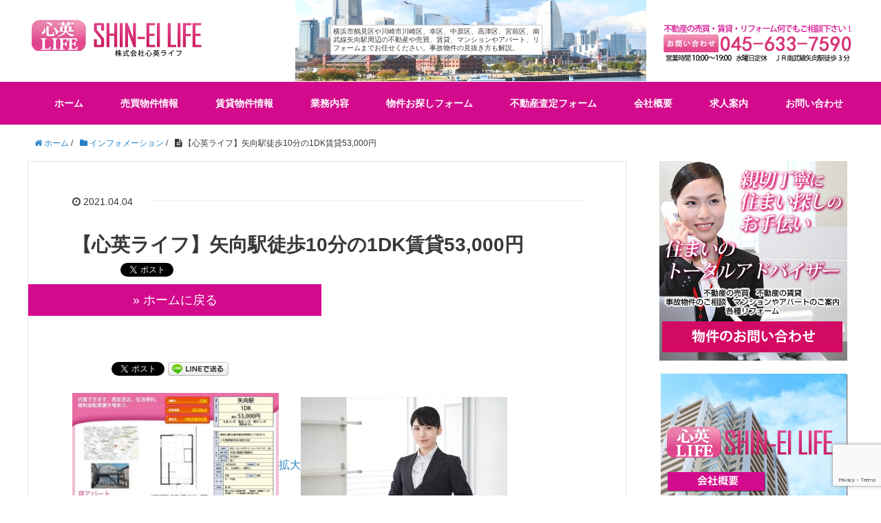

--- FILE ---
content_type: text/html; charset=UTF-8
request_url: https://www.shineilife.net/2093/%E3%80%90%E5%BF%83%E8%8B%B1%E3%83%A9%E3%82%A4%E3%83%95%E3%80%91%E7%9F%A2%E5%90%91%E9%A7%85%E5%BE%92%E6%AD%A910%E5%88%86%E3%81%AE1dk%E8%B3%83%E8%B2%B853000%E5%86%86/
body_size: 17476
content:
<!DOCTYPE HTML>
<html lang="ja">
<head prefix="og: http://ogp.me/ns# fb: http://ogp.me/ns/fb# article: http://ogp.me/ns/article#">
	<meta charset="UTF-8">
	
	<meta name="viewport" content="width=device-width,initial-scale=1.0">
	<!--[if lt IE 9]>
    <script src="https://html5shiv.googlecode.com/svn/trunk/html5.js"></script>
  <![endif]-->


		<!-- All in One SEO 4.3.8 - aioseo.com -->
		<title>【心英ライフ】矢向駅徒歩10分の1DK賃貸53,000円 | 横浜市鶴見区や川崎市の不動産の売買や賃貸（マンション アパート）事故物件の相談、リフォームは心英ライフ</title>
		<meta name="description" content="拡大 【シンエイライフ】の賃貸物件のご紹介です。南武線「矢向」駅徒歩10分、24時間スーパー西友が至近、1DK | 拡大 【シンエイライフ】の賃貸物件のご紹介です。南武線「矢向」駅徒歩10分、24時間スーパー西友が至近、1DK拡大 【シンエイライフ】の賃貸物件のご紹介です。南武線「矢向」駅徒歩10分、24時間スーパー西友が至近、1DK 拡大 【シンエイライフ】の賃貸物件のご紹介です。南武線「矢向」駅徒歩10分、24時間スーパー西友が至近、1DK" />
		<meta name="robots" content="max-image-preview:large" />
		<link rel="canonical" href="https://www.shineilife.net/2093/%e3%80%90%e5%bf%83%e8%8b%b1%e3%83%a9%e3%82%a4%e3%83%95%e3%80%91%e7%9f%a2%e5%90%91%e9%a7%85%e5%be%92%e6%ad%a910%e5%88%86%e3%81%ae1dk%e8%b3%83%e8%b2%b853000%e5%86%86/" />
		<meta name="generator" content="All in One SEO (AIOSEO) 4.3.8" />
		<meta property="og:locale" content="ja_JP" />
		<meta property="og:site_name" content="横浜市鶴見区や川崎市の不動産の売買や賃貸（マンション　アパート）事故物件の相談、リフォームは心英ライフ | 神奈川県横浜市鶴見区の株式会社心英ライフでは住まいのトータルアドバイザーとして、不動産（マンション、アパート、ー戸建て）から売買、賃貸物件まで幅広いご要望にお応えいたします。また、事故物件にお困りの方は一度是非ご相談ください。各種リフォームも行っております！" />
		<meta property="og:type" content="article" />
		<meta property="og:title" content="【心英ライフ】矢向駅徒歩10分の1DK賃貸53,000円 | 横浜市鶴見区や川崎市の不動産の売買や賃貸（マンション アパート）事故物件の相談、リフォームは心英ライフ" />
		<meta property="og:description" content="拡大 【シンエイライフ】の賃貸物件のご紹介です。南武線「矢向」駅徒歩10分、24時間スーパー西友が至近、1DK | 拡大 【シンエイライフ】の賃貸物件のご紹介です。南武線「矢向」駅徒歩10分、24時間スーパー西友が至近、1DK拡大 【シンエイライフ】の賃貸物件のご紹介です。南武線「矢向」駅徒歩10分、24時間スーパー西友が至近、1DK 拡大 【シンエイライフ】の賃貸物件のご紹介です。南武線「矢向」駅徒歩10分、24時間スーパー西友が至近、1DK" />
		<meta property="og:url" content="https://www.shineilife.net/2093/%e3%80%90%e5%bf%83%e8%8b%b1%e3%83%a9%e3%82%a4%e3%83%95%e3%80%91%e7%9f%a2%e5%90%91%e9%a7%85%e5%be%92%e6%ad%a910%e5%88%86%e3%81%ae1dk%e8%b3%83%e8%b2%b853000%e5%86%86/" />
		<meta property="article:published_time" content="2021-04-04T06:03:54+00:00" />
		<meta property="article:modified_time" content="2021-04-04T06:04:10+00:00" />
		<meta name="twitter:card" content="summary" />
		<meta name="twitter:title" content="【心英ライフ】矢向駅徒歩10分の1DK賃貸53,000円 | 横浜市鶴見区や川崎市の不動産の売買や賃貸（マンション アパート）事故物件の相談、リフォームは心英ライフ" />
		<meta name="twitter:description" content="拡大 【シンエイライフ】の賃貸物件のご紹介です。南武線「矢向」駅徒歩10分、24時間スーパー西友が至近、1DK | 拡大 【シンエイライフ】の賃貸物件のご紹介です。南武線「矢向」駅徒歩10分、24時間スーパー西友が至近、1DK拡大 【シンエイライフ】の賃貸物件のご紹介です。南武線「矢向」駅徒歩10分、24時間スーパー西友が至近、1DK 拡大 【シンエイライフ】の賃貸物件のご紹介です。南武線「矢向」駅徒歩10分、24時間スーパー西友が至近、1DK" />
		<meta name="google" content="nositelinkssearchbox" />
		<script type="application/ld+json" class="aioseo-schema">
			{"@context":"https:\/\/schema.org","@graph":[{"@type":"Article","@id":"https:\/\/www.shineilife.net\/2093\/%e3%80%90%e5%bf%83%e8%8b%b1%e3%83%a9%e3%82%a4%e3%83%95%e3%80%91%e7%9f%a2%e5%90%91%e9%a7%85%e5%be%92%e6%ad%a910%e5%88%86%e3%81%ae1dk%e8%b3%83%e8%b2%b853000%e5%86%86\/#article","name":"\u3010\u5fc3\u82f1\u30e9\u30a4\u30d5\u3011\u77e2\u5411\u99c5\u5f92\u6b6910\u5206\u306e1DK\u8cc3\u8cb853,000\u5186 | \u6a2a\u6d5c\u5e02\u9db4\u898b\u533a\u3084\u5ddd\u5d0e\u5e02\u306e\u4e0d\u52d5\u7523\u306e\u58f2\u8cb7\u3084\u8cc3\u8cb8\uff08\u30de\u30f3\u30b7\u30e7\u30f3 \u30a2\u30d1\u30fc\u30c8\uff09\u4e8b\u6545\u7269\u4ef6\u306e\u76f8\u8ac7\u3001\u30ea\u30d5\u30a9\u30fc\u30e0\u306f\u5fc3\u82f1\u30e9\u30a4\u30d5","headline":"\u3010\u5fc3\u82f1\u30e9\u30a4\u30d5\u3011\u77e2\u5411\u99c5\u5f92\u6b6910\u5206\u306e1DK\u8cc3\u8cb853,000\u5186","author":{"@id":"https:\/\/www.shineilife.net\/author\/shineilifewp\/#author"},"publisher":{"@id":"https:\/\/www.shineilife.net\/#organization"},"image":{"@type":"ImageObject","url":"https:\/\/www.shineilife.net\/wp-content\/uploads\/2021\/04\/0d40a5e4a645fc6b96e767d64ac0878e.jpg","width":1169,"height":826},"datePublished":"2021-04-04T06:03:54+09:00","dateModified":"2021-04-04T06:04:10+09:00","inLanguage":"ja","mainEntityOfPage":{"@id":"https:\/\/www.shineilife.net\/2093\/%e3%80%90%e5%bf%83%e8%8b%b1%e3%83%a9%e3%82%a4%e3%83%95%e3%80%91%e7%9f%a2%e5%90%91%e9%a7%85%e5%be%92%e6%ad%a910%e5%88%86%e3%81%ae1dk%e8%b3%83%e8%b2%b853000%e5%86%86\/#webpage"},"isPartOf":{"@id":"https:\/\/www.shineilife.net\/2093\/%e3%80%90%e5%bf%83%e8%8b%b1%e3%83%a9%e3%82%a4%e3%83%95%e3%80%91%e7%9f%a2%e5%90%91%e9%a7%85%e5%be%92%e6%ad%a910%e5%88%86%e3%81%ae1dk%e8%b3%83%e8%b2%b853000%e5%86%86\/#webpage"},"articleSection":"\u30a4\u30f3\u30d5\u30a9\u30e1\u30fc\u30b7\u30e7\u30f3, \u30aa\u30b9\u30b9\u30e1\u7269\u4ef6, \u672a\u516c\u958b\u7269\u4ef6, \u8cc3\u8cb8\u7269\u4ef6\u60c5\u5831, \u77e2\u5411\u99c5\u8cc3\u8cb8\u7269\u4ef6"},{"@type":"BreadcrumbList","@id":"https:\/\/www.shineilife.net\/2093\/%e3%80%90%e5%bf%83%e8%8b%b1%e3%83%a9%e3%82%a4%e3%83%95%e3%80%91%e7%9f%a2%e5%90%91%e9%a7%85%e5%be%92%e6%ad%a910%e5%88%86%e3%81%ae1dk%e8%b3%83%e8%b2%b853000%e5%86%86\/#breadcrumblist","itemListElement":[{"@type":"ListItem","@id":"https:\/\/www.shineilife.net\/#listItem","position":1,"item":{"@type":"WebPage","@id":"https:\/\/www.shineilife.net\/","name":"\u30db\u30fc\u30e0","description":"\u795e\u5948\u5ddd\u770c\u6a2a\u6d5c\u5e02\u9db4\u898b\u533a\u306e\u682a\u5f0f\u4f1a\u793e\u5fc3\u82f1\u30e9\u30a4\u30d5\u3067\u306f\u4f4f\u307e\u3044\u306e\u30c8\u30fc\u30bf\u30eb\u30a2\u30c9\u30d0\u30a4\u30b6\u30fc\u3068\u3057\u3066\u3001\u4e0d\u52d5\u7523\uff08\u30de\u30f3\u30b7\u30e7\u30f3\u3001\u30a2\u30d1\u30fc\u30c8\u3001\u30fc\u6238\u5efa\u3066\uff09\u304b\u3089\u58f2\u8cb7\u3001\u8cc3\u8cb8\u7269\u4ef6\u307e\u3067\u5e45\u5e83\u3044\u3054\u8981\u671b\u306b\u304a\u5fdc\u3048\u3044\u305f\u3057\u307e\u3059\u3002\u307e\u305f\u3001\u4e8b\u6545\u7269\u4ef6\u306b\u304a\u56f0\u308a\u306e\u65b9\u306f\u4e00\u5ea6\u662f\u975e\u3054\u76f8\u8ac7\u304f\u3060\u3055\u3044\u3002\u5404\u7a2e\u30ea\u30d5\u30a9\u30fc\u30e0\u3082\u884c\u3063\u3066\u304a\u308a\u307e\u3059\uff01","url":"https:\/\/www.shineilife.net\/"},"nextItem":"https:\/\/www.shineilife.net\/2093\/%e3%80%90%e5%bf%83%e8%8b%b1%e3%83%a9%e3%82%a4%e3%83%95%e3%80%91%e7%9f%a2%e5%90%91%e9%a7%85%e5%be%92%e6%ad%a910%e5%88%86%e3%81%ae1dk%e8%b3%83%e8%b2%b853000%e5%86%86\/#listItem"},{"@type":"ListItem","@id":"https:\/\/www.shineilife.net\/2093\/%e3%80%90%e5%bf%83%e8%8b%b1%e3%83%a9%e3%82%a4%e3%83%95%e3%80%91%e7%9f%a2%e5%90%91%e9%a7%85%e5%be%92%e6%ad%a910%e5%88%86%e3%81%ae1dk%e8%b3%83%e8%b2%b853000%e5%86%86\/#listItem","position":2,"item":{"@type":"WebPage","@id":"https:\/\/www.shineilife.net\/2093\/%e3%80%90%e5%bf%83%e8%8b%b1%e3%83%a9%e3%82%a4%e3%83%95%e3%80%91%e7%9f%a2%e5%90%91%e9%a7%85%e5%be%92%e6%ad%a910%e5%88%86%e3%81%ae1dk%e8%b3%83%e8%b2%b853000%e5%86%86\/","name":"\u3010\u5fc3\u82f1\u30e9\u30a4\u30d5\u3011\u77e2\u5411\u99c5\u5f92\u6b6910\u5206\u306e1DK\u8cc3\u8cb853,000\u5186","description":"\u62e1\u5927 \u3010\u30b7\u30f3\u30a8\u30a4\u30e9\u30a4\u30d5\u3011\u306e\u8cc3\u8cb8\u7269\u4ef6\u306e\u3054\u7d39\u4ecb\u3067\u3059\u3002\u5357\u6b66\u7dda\u300c\u77e2\u5411\u300d\u99c5\u5f92\u6b6910\u5206\u300124\u6642\u9593\u30b9\u30fc\u30d1\u30fc\u897f\u53cb\u304c\u81f3\u8fd1\u30011DK | \u62e1\u5927 \u3010\u30b7\u30f3\u30a8\u30a4\u30e9\u30a4\u30d5\u3011\u306e\u8cc3\u8cb8\u7269\u4ef6\u306e\u3054\u7d39\u4ecb\u3067\u3059\u3002\u5357\u6b66\u7dda\u300c\u77e2\u5411\u300d\u99c5\u5f92\u6b6910\u5206\u300124\u6642\u9593\u30b9\u30fc\u30d1\u30fc\u897f\u53cb\u304c\u81f3\u8fd1\u30011DK\u62e1\u5927 \u3010\u30b7\u30f3\u30a8\u30a4\u30e9\u30a4\u30d5\u3011\u306e\u8cc3\u8cb8\u7269\u4ef6\u306e\u3054\u7d39\u4ecb\u3067\u3059\u3002\u5357\u6b66\u7dda\u300c\u77e2\u5411\u300d\u99c5\u5f92\u6b6910\u5206\u300124\u6642\u9593\u30b9\u30fc\u30d1\u30fc\u897f\u53cb\u304c\u81f3\u8fd1\u30011DK \u62e1\u5927 \u3010\u30b7\u30f3\u30a8\u30a4\u30e9\u30a4\u30d5\u3011\u306e\u8cc3\u8cb8\u7269\u4ef6\u306e\u3054\u7d39\u4ecb\u3067\u3059\u3002\u5357\u6b66\u7dda\u300c\u77e2\u5411\u300d\u99c5\u5f92\u6b6910\u5206\u300124\u6642\u9593\u30b9\u30fc\u30d1\u30fc\u897f\u53cb\u304c\u81f3\u8fd1\u30011DK","url":"https:\/\/www.shineilife.net\/2093\/%e3%80%90%e5%bf%83%e8%8b%b1%e3%83%a9%e3%82%a4%e3%83%95%e3%80%91%e7%9f%a2%e5%90%91%e9%a7%85%e5%be%92%e6%ad%a910%e5%88%86%e3%81%ae1dk%e8%b3%83%e8%b2%b853000%e5%86%86\/"},"previousItem":"https:\/\/www.shineilife.net\/#listItem"}]},{"@type":"Organization","@id":"https:\/\/www.shineilife.net\/#organization","name":"\u6a2a\u6d5c\u5e02\u9db4\u898b\u533a\u3084\u5ddd\u5d0e\u5e02\u306e\u4e0d\u52d5\u7523\u306e\u58f2\u8cb7\u3084\u8cc3\u8cb8\uff08\u30de\u30f3\u30b7\u30e7\u30f3\u3000\u30a2\u30d1\u30fc\u30c8\uff09\u4e8b\u6545\u7269\u4ef6\u306e\u76f8\u8ac7\u3001\u30ea\u30d5\u30a9\u30fc\u30e0\u306f\u5fc3\u82f1\u30e9\u30a4\u30d5","url":"https:\/\/www.shineilife.net\/"},{"@type":"Person","@id":"https:\/\/www.shineilife.net\/author\/shineilifewp\/#author","url":"https:\/\/www.shineilife.net\/author\/shineilifewp\/","name":"\u5fc3\u82f1\u30e9\u30a4\u30d5","image":{"@type":"ImageObject","@id":"https:\/\/www.shineilife.net\/2093\/%e3%80%90%e5%bf%83%e8%8b%b1%e3%83%a9%e3%82%a4%e3%83%95%e3%80%91%e7%9f%a2%e5%90%91%e9%a7%85%e5%be%92%e6%ad%a910%e5%88%86%e3%81%ae1dk%e8%b3%83%e8%b2%b853000%e5%86%86\/#authorImage","url":"https:\/\/secure.gravatar.com\/avatar\/61af61dff054e987ea6122f27c7b2f62?s=96&d=mm&r=g","width":96,"height":96,"caption":"\u5fc3\u82f1\u30e9\u30a4\u30d5"}},{"@type":"WebPage","@id":"https:\/\/www.shineilife.net\/2093\/%e3%80%90%e5%bf%83%e8%8b%b1%e3%83%a9%e3%82%a4%e3%83%95%e3%80%91%e7%9f%a2%e5%90%91%e9%a7%85%e5%be%92%e6%ad%a910%e5%88%86%e3%81%ae1dk%e8%b3%83%e8%b2%b853000%e5%86%86\/#webpage","url":"https:\/\/www.shineilife.net\/2093\/%e3%80%90%e5%bf%83%e8%8b%b1%e3%83%a9%e3%82%a4%e3%83%95%e3%80%91%e7%9f%a2%e5%90%91%e9%a7%85%e5%be%92%e6%ad%a910%e5%88%86%e3%81%ae1dk%e8%b3%83%e8%b2%b853000%e5%86%86\/","name":"\u3010\u5fc3\u82f1\u30e9\u30a4\u30d5\u3011\u77e2\u5411\u99c5\u5f92\u6b6910\u5206\u306e1DK\u8cc3\u8cb853,000\u5186 | \u6a2a\u6d5c\u5e02\u9db4\u898b\u533a\u3084\u5ddd\u5d0e\u5e02\u306e\u4e0d\u52d5\u7523\u306e\u58f2\u8cb7\u3084\u8cc3\u8cb8\uff08\u30de\u30f3\u30b7\u30e7\u30f3 \u30a2\u30d1\u30fc\u30c8\uff09\u4e8b\u6545\u7269\u4ef6\u306e\u76f8\u8ac7\u3001\u30ea\u30d5\u30a9\u30fc\u30e0\u306f\u5fc3\u82f1\u30e9\u30a4\u30d5","description":"\u62e1\u5927 \u3010\u30b7\u30f3\u30a8\u30a4\u30e9\u30a4\u30d5\u3011\u306e\u8cc3\u8cb8\u7269\u4ef6\u306e\u3054\u7d39\u4ecb\u3067\u3059\u3002\u5357\u6b66\u7dda\u300c\u77e2\u5411\u300d\u99c5\u5f92\u6b6910\u5206\u300124\u6642\u9593\u30b9\u30fc\u30d1\u30fc\u897f\u53cb\u304c\u81f3\u8fd1\u30011DK | \u62e1\u5927 \u3010\u30b7\u30f3\u30a8\u30a4\u30e9\u30a4\u30d5\u3011\u306e\u8cc3\u8cb8\u7269\u4ef6\u306e\u3054\u7d39\u4ecb\u3067\u3059\u3002\u5357\u6b66\u7dda\u300c\u77e2\u5411\u300d\u99c5\u5f92\u6b6910\u5206\u300124\u6642\u9593\u30b9\u30fc\u30d1\u30fc\u897f\u53cb\u304c\u81f3\u8fd1\u30011DK\u62e1\u5927 \u3010\u30b7\u30f3\u30a8\u30a4\u30e9\u30a4\u30d5\u3011\u306e\u8cc3\u8cb8\u7269\u4ef6\u306e\u3054\u7d39\u4ecb\u3067\u3059\u3002\u5357\u6b66\u7dda\u300c\u77e2\u5411\u300d\u99c5\u5f92\u6b6910\u5206\u300124\u6642\u9593\u30b9\u30fc\u30d1\u30fc\u897f\u53cb\u304c\u81f3\u8fd1\u30011DK \u62e1\u5927 \u3010\u30b7\u30f3\u30a8\u30a4\u30e9\u30a4\u30d5\u3011\u306e\u8cc3\u8cb8\u7269\u4ef6\u306e\u3054\u7d39\u4ecb\u3067\u3059\u3002\u5357\u6b66\u7dda\u300c\u77e2\u5411\u300d\u99c5\u5f92\u6b6910\u5206\u300124\u6642\u9593\u30b9\u30fc\u30d1\u30fc\u897f\u53cb\u304c\u81f3\u8fd1\u30011DK","inLanguage":"ja","isPartOf":{"@id":"https:\/\/www.shineilife.net\/#website"},"breadcrumb":{"@id":"https:\/\/www.shineilife.net\/2093\/%e3%80%90%e5%bf%83%e8%8b%b1%e3%83%a9%e3%82%a4%e3%83%95%e3%80%91%e7%9f%a2%e5%90%91%e9%a7%85%e5%be%92%e6%ad%a910%e5%88%86%e3%81%ae1dk%e8%b3%83%e8%b2%b853000%e5%86%86\/#breadcrumblist"},"author":{"@id":"https:\/\/www.shineilife.net\/author\/shineilifewp\/#author"},"creator":{"@id":"https:\/\/www.shineilife.net\/author\/shineilifewp\/#author"},"image":{"@type":"ImageObject","url":"https:\/\/www.shineilife.net\/wp-content\/uploads\/2021\/04\/0d40a5e4a645fc6b96e767d64ac0878e.jpg","@id":"https:\/\/www.shineilife.net\/#mainImage","width":1169,"height":826},"primaryImageOfPage":{"@id":"https:\/\/www.shineilife.net\/2093\/%e3%80%90%e5%bf%83%e8%8b%b1%e3%83%a9%e3%82%a4%e3%83%95%e3%80%91%e7%9f%a2%e5%90%91%e9%a7%85%e5%be%92%e6%ad%a910%e5%88%86%e3%81%ae1dk%e8%b3%83%e8%b2%b853000%e5%86%86\/#mainImage"},"datePublished":"2021-04-04T06:03:54+09:00","dateModified":"2021-04-04T06:04:10+09:00"},{"@type":"WebSite","@id":"https:\/\/www.shineilife.net\/#website","url":"https:\/\/www.shineilife.net\/","name":"\u6a2a\u6d5c\u5e02\u9db4\u898b\u533a\u3084\u5ddd\u5d0e\u5e02\u306e\u4e0d\u52d5\u7523\u306e\u58f2\u8cb7\u3084\u8cc3\u8cb8\uff08\u30de\u30f3\u30b7\u30e7\u30f3\u3000\u30a2\u30d1\u30fc\u30c8\uff09\u4e8b\u6545\u7269\u4ef6\u306e\u76f8\u8ac7\u3001\u30ea\u30d5\u30a9\u30fc\u30e0\u306f\u5fc3\u82f1\u30e9\u30a4\u30d5","description":"\u795e\u5948\u5ddd\u770c\u6a2a\u6d5c\u5e02\u9db4\u898b\u533a\u306e\u682a\u5f0f\u4f1a\u793e\u5fc3\u82f1\u30e9\u30a4\u30d5\u3067\u306f\u4f4f\u307e\u3044\u306e\u30c8\u30fc\u30bf\u30eb\u30a2\u30c9\u30d0\u30a4\u30b6\u30fc\u3068\u3057\u3066\u3001\u4e0d\u52d5\u7523\uff08\u30de\u30f3\u30b7\u30e7\u30f3\u3001\u30a2\u30d1\u30fc\u30c8\u3001\u30fc\u6238\u5efa\u3066\uff09\u304b\u3089\u58f2\u8cb7\u3001\u8cc3\u8cb8\u7269\u4ef6\u307e\u3067\u5e45\u5e83\u3044\u3054\u8981\u671b\u306b\u304a\u5fdc\u3048\u3044\u305f\u3057\u307e\u3059\u3002\u307e\u305f\u3001\u4e8b\u6545\u7269\u4ef6\u306b\u304a\u56f0\u308a\u306e\u65b9\u306f\u4e00\u5ea6\u662f\u975e\u3054\u76f8\u8ac7\u304f\u3060\u3055\u3044\u3002\u5404\u7a2e\u30ea\u30d5\u30a9\u30fc\u30e0\u3082\u884c\u3063\u3066\u304a\u308a\u307e\u3059\uff01","inLanguage":"ja","publisher":{"@id":"https:\/\/www.shineilife.net\/#organization"}}]}
		</script>
		<!-- All in One SEO -->

<meta name="keywords" content="矢向駅賃貸物件" />
<meta name="description" content="賃貸物件のご紹介です。南武線「矢向」駅徒歩10分、24時間スーパー西友が至近、1DKで収納豊富、更にお風呂もついて53,000円(管理費等含)でのご紹介です。" />
<meta name="robots" content="index" />
<meta property="og:title" content="【心英ライフ】矢向駅徒歩10分の1DK賃貸53,000円" />
<meta property="og:type" content="article" />
<meta property="og:description" content="賃貸物件のご紹介です。南武線「矢向」駅徒歩10分、24時間スーパー西友が至近、1DKで収納豊富、更にお風呂もついて53,000円(管理費等含)でのご紹介です。" />
<meta property="og:url" content="https://www.shineilife.net/2093/%e3%80%90%e5%bf%83%e8%8b%b1%e3%83%a9%e3%82%a4%e3%83%95%e3%80%91%e7%9f%a2%e5%90%91%e9%a7%85%e5%be%92%e6%ad%a910%e5%88%86%e3%81%ae1dk%e8%b3%83%e8%b2%b853000%e5%86%86/" />
<meta property="og:image" content="https://www.shineilife.net/wp-content/uploads/2021/04/0d40a5e4a645fc6b96e767d64ac0878e.jpg" />
<meta property="og:locale" content="ja_JP" />
<meta property="og:site_name" content="横浜市鶴見区や川崎市の不動産の売買や賃貸（マンション　アパート）事故物件の相談、リフォームは心英ライフ" />
<link href="https://plus.google.com/" rel="publisher" />
<script type="text/javascript">
window._wpemojiSettings = {"baseUrl":"https:\/\/s.w.org\/images\/core\/emoji\/14.0.0\/72x72\/","ext":".png","svgUrl":"https:\/\/s.w.org\/images\/core\/emoji\/14.0.0\/svg\/","svgExt":".svg","source":{"concatemoji":"https:\/\/www.shineilife.net\/wp-includes\/js\/wp-emoji-release.min.js?ver=6.2.8"}};
/*! This file is auto-generated */
!function(e,a,t){var n,r,o,i=a.createElement("canvas"),p=i.getContext&&i.getContext("2d");function s(e,t){p.clearRect(0,0,i.width,i.height),p.fillText(e,0,0);e=i.toDataURL();return p.clearRect(0,0,i.width,i.height),p.fillText(t,0,0),e===i.toDataURL()}function c(e){var t=a.createElement("script");t.src=e,t.defer=t.type="text/javascript",a.getElementsByTagName("head")[0].appendChild(t)}for(o=Array("flag","emoji"),t.supports={everything:!0,everythingExceptFlag:!0},r=0;r<o.length;r++)t.supports[o[r]]=function(e){if(p&&p.fillText)switch(p.textBaseline="top",p.font="600 32px Arial",e){case"flag":return s("\ud83c\udff3\ufe0f\u200d\u26a7\ufe0f","\ud83c\udff3\ufe0f\u200b\u26a7\ufe0f")?!1:!s("\ud83c\uddfa\ud83c\uddf3","\ud83c\uddfa\u200b\ud83c\uddf3")&&!s("\ud83c\udff4\udb40\udc67\udb40\udc62\udb40\udc65\udb40\udc6e\udb40\udc67\udb40\udc7f","\ud83c\udff4\u200b\udb40\udc67\u200b\udb40\udc62\u200b\udb40\udc65\u200b\udb40\udc6e\u200b\udb40\udc67\u200b\udb40\udc7f");case"emoji":return!s("\ud83e\udef1\ud83c\udffb\u200d\ud83e\udef2\ud83c\udfff","\ud83e\udef1\ud83c\udffb\u200b\ud83e\udef2\ud83c\udfff")}return!1}(o[r]),t.supports.everything=t.supports.everything&&t.supports[o[r]],"flag"!==o[r]&&(t.supports.everythingExceptFlag=t.supports.everythingExceptFlag&&t.supports[o[r]]);t.supports.everythingExceptFlag=t.supports.everythingExceptFlag&&!t.supports.flag,t.DOMReady=!1,t.readyCallback=function(){t.DOMReady=!0},t.supports.everything||(n=function(){t.readyCallback()},a.addEventListener?(a.addEventListener("DOMContentLoaded",n,!1),e.addEventListener("load",n,!1)):(e.attachEvent("onload",n),a.attachEvent("onreadystatechange",function(){"complete"===a.readyState&&t.readyCallback()})),(e=t.source||{}).concatemoji?c(e.concatemoji):e.wpemoji&&e.twemoji&&(c(e.twemoji),c(e.wpemoji)))}(window,document,window._wpemojiSettings);
</script>
<style type="text/css">
img.wp-smiley,
img.emoji {
	display: inline !important;
	border: none !important;
	box-shadow: none !important;
	height: 1em !important;
	width: 1em !important;
	margin: 0 0.07em !important;
	vertical-align: -0.1em !important;
	background: none !important;
	padding: 0 !important;
}
</style>
	<link rel='stylesheet' id='base-css-css' href='https://www.shineilife.net/wp-content/themes/hpmtheme/base.css?ver=6.2.8' type='text/css' media='all' />
<link rel='stylesheet' id='main-css-css' href='https://www.shineilife.net/wp-content/themes/hpmtheme/style.css?ver=6.2.8' type='text/css' media='all' />
<link rel='stylesheet' id='font-awesome-css' href='https://www.shineilife.net/wp-content/themes/hpmtheme/lib/fonts/font-awesome-4.5.0/css/font-awesome.min.css?ver=6.2.8' type='text/css' media='all' />
<link rel='stylesheet' id='wp-block-library-css' href='https://www.shineilife.net/wp-includes/css/dist/block-library/style.min.css?ver=6.2.8' type='text/css' media='all' />
<link rel='stylesheet' id='classic-theme-styles-css' href='https://www.shineilife.net/wp-includes/css/classic-themes.min.css?ver=6.2.8' type='text/css' media='all' />
<style id='global-styles-inline-css' type='text/css'>
body{--wp--preset--color--black: #000000;--wp--preset--color--cyan-bluish-gray: #abb8c3;--wp--preset--color--white: #ffffff;--wp--preset--color--pale-pink: #f78da7;--wp--preset--color--vivid-red: #cf2e2e;--wp--preset--color--luminous-vivid-orange: #ff6900;--wp--preset--color--luminous-vivid-amber: #fcb900;--wp--preset--color--light-green-cyan: #7bdcb5;--wp--preset--color--vivid-green-cyan: #00d084;--wp--preset--color--pale-cyan-blue: #8ed1fc;--wp--preset--color--vivid-cyan-blue: #0693e3;--wp--preset--color--vivid-purple: #9b51e0;--wp--preset--gradient--vivid-cyan-blue-to-vivid-purple: linear-gradient(135deg,rgba(6,147,227,1) 0%,rgb(155,81,224) 100%);--wp--preset--gradient--light-green-cyan-to-vivid-green-cyan: linear-gradient(135deg,rgb(122,220,180) 0%,rgb(0,208,130) 100%);--wp--preset--gradient--luminous-vivid-amber-to-luminous-vivid-orange: linear-gradient(135deg,rgba(252,185,0,1) 0%,rgba(255,105,0,1) 100%);--wp--preset--gradient--luminous-vivid-orange-to-vivid-red: linear-gradient(135deg,rgba(255,105,0,1) 0%,rgb(207,46,46) 100%);--wp--preset--gradient--very-light-gray-to-cyan-bluish-gray: linear-gradient(135deg,rgb(238,238,238) 0%,rgb(169,184,195) 100%);--wp--preset--gradient--cool-to-warm-spectrum: linear-gradient(135deg,rgb(74,234,220) 0%,rgb(151,120,209) 20%,rgb(207,42,186) 40%,rgb(238,44,130) 60%,rgb(251,105,98) 80%,rgb(254,248,76) 100%);--wp--preset--gradient--blush-light-purple: linear-gradient(135deg,rgb(255,206,236) 0%,rgb(152,150,240) 100%);--wp--preset--gradient--blush-bordeaux: linear-gradient(135deg,rgb(254,205,165) 0%,rgb(254,45,45) 50%,rgb(107,0,62) 100%);--wp--preset--gradient--luminous-dusk: linear-gradient(135deg,rgb(255,203,112) 0%,rgb(199,81,192) 50%,rgb(65,88,208) 100%);--wp--preset--gradient--pale-ocean: linear-gradient(135deg,rgb(255,245,203) 0%,rgb(182,227,212) 50%,rgb(51,167,181) 100%);--wp--preset--gradient--electric-grass: linear-gradient(135deg,rgb(202,248,128) 0%,rgb(113,206,126) 100%);--wp--preset--gradient--midnight: linear-gradient(135deg,rgb(2,3,129) 0%,rgb(40,116,252) 100%);--wp--preset--duotone--dark-grayscale: url('#wp-duotone-dark-grayscale');--wp--preset--duotone--grayscale: url('#wp-duotone-grayscale');--wp--preset--duotone--purple-yellow: url('#wp-duotone-purple-yellow');--wp--preset--duotone--blue-red: url('#wp-duotone-blue-red');--wp--preset--duotone--midnight: url('#wp-duotone-midnight');--wp--preset--duotone--magenta-yellow: url('#wp-duotone-magenta-yellow');--wp--preset--duotone--purple-green: url('#wp-duotone-purple-green');--wp--preset--duotone--blue-orange: url('#wp-duotone-blue-orange');--wp--preset--font-size--small: 13px;--wp--preset--font-size--medium: 20px;--wp--preset--font-size--large: 36px;--wp--preset--font-size--x-large: 42px;--wp--preset--spacing--20: 0.44rem;--wp--preset--spacing--30: 0.67rem;--wp--preset--spacing--40: 1rem;--wp--preset--spacing--50: 1.5rem;--wp--preset--spacing--60: 2.25rem;--wp--preset--spacing--70: 3.38rem;--wp--preset--spacing--80: 5.06rem;--wp--preset--shadow--natural: 6px 6px 9px rgba(0, 0, 0, 0.2);--wp--preset--shadow--deep: 12px 12px 50px rgba(0, 0, 0, 0.4);--wp--preset--shadow--sharp: 6px 6px 0px rgba(0, 0, 0, 0.2);--wp--preset--shadow--outlined: 6px 6px 0px -3px rgba(255, 255, 255, 1), 6px 6px rgba(0, 0, 0, 1);--wp--preset--shadow--crisp: 6px 6px 0px rgba(0, 0, 0, 1);}:where(.is-layout-flex){gap: 0.5em;}body .is-layout-flow > .alignleft{float: left;margin-inline-start: 0;margin-inline-end: 2em;}body .is-layout-flow > .alignright{float: right;margin-inline-start: 2em;margin-inline-end: 0;}body .is-layout-flow > .aligncenter{margin-left: auto !important;margin-right: auto !important;}body .is-layout-constrained > .alignleft{float: left;margin-inline-start: 0;margin-inline-end: 2em;}body .is-layout-constrained > .alignright{float: right;margin-inline-start: 2em;margin-inline-end: 0;}body .is-layout-constrained > .aligncenter{margin-left: auto !important;margin-right: auto !important;}body .is-layout-constrained > :where(:not(.alignleft):not(.alignright):not(.alignfull)){max-width: var(--wp--style--global--content-size);margin-left: auto !important;margin-right: auto !important;}body .is-layout-constrained > .alignwide{max-width: var(--wp--style--global--wide-size);}body .is-layout-flex{display: flex;}body .is-layout-flex{flex-wrap: wrap;align-items: center;}body .is-layout-flex > *{margin: 0;}:where(.wp-block-columns.is-layout-flex){gap: 2em;}.has-black-color{color: var(--wp--preset--color--black) !important;}.has-cyan-bluish-gray-color{color: var(--wp--preset--color--cyan-bluish-gray) !important;}.has-white-color{color: var(--wp--preset--color--white) !important;}.has-pale-pink-color{color: var(--wp--preset--color--pale-pink) !important;}.has-vivid-red-color{color: var(--wp--preset--color--vivid-red) !important;}.has-luminous-vivid-orange-color{color: var(--wp--preset--color--luminous-vivid-orange) !important;}.has-luminous-vivid-amber-color{color: var(--wp--preset--color--luminous-vivid-amber) !important;}.has-light-green-cyan-color{color: var(--wp--preset--color--light-green-cyan) !important;}.has-vivid-green-cyan-color{color: var(--wp--preset--color--vivid-green-cyan) !important;}.has-pale-cyan-blue-color{color: var(--wp--preset--color--pale-cyan-blue) !important;}.has-vivid-cyan-blue-color{color: var(--wp--preset--color--vivid-cyan-blue) !important;}.has-vivid-purple-color{color: var(--wp--preset--color--vivid-purple) !important;}.has-black-background-color{background-color: var(--wp--preset--color--black) !important;}.has-cyan-bluish-gray-background-color{background-color: var(--wp--preset--color--cyan-bluish-gray) !important;}.has-white-background-color{background-color: var(--wp--preset--color--white) !important;}.has-pale-pink-background-color{background-color: var(--wp--preset--color--pale-pink) !important;}.has-vivid-red-background-color{background-color: var(--wp--preset--color--vivid-red) !important;}.has-luminous-vivid-orange-background-color{background-color: var(--wp--preset--color--luminous-vivid-orange) !important;}.has-luminous-vivid-amber-background-color{background-color: var(--wp--preset--color--luminous-vivid-amber) !important;}.has-light-green-cyan-background-color{background-color: var(--wp--preset--color--light-green-cyan) !important;}.has-vivid-green-cyan-background-color{background-color: var(--wp--preset--color--vivid-green-cyan) !important;}.has-pale-cyan-blue-background-color{background-color: var(--wp--preset--color--pale-cyan-blue) !important;}.has-vivid-cyan-blue-background-color{background-color: var(--wp--preset--color--vivid-cyan-blue) !important;}.has-vivid-purple-background-color{background-color: var(--wp--preset--color--vivid-purple) !important;}.has-black-border-color{border-color: var(--wp--preset--color--black) !important;}.has-cyan-bluish-gray-border-color{border-color: var(--wp--preset--color--cyan-bluish-gray) !important;}.has-white-border-color{border-color: var(--wp--preset--color--white) !important;}.has-pale-pink-border-color{border-color: var(--wp--preset--color--pale-pink) !important;}.has-vivid-red-border-color{border-color: var(--wp--preset--color--vivid-red) !important;}.has-luminous-vivid-orange-border-color{border-color: var(--wp--preset--color--luminous-vivid-orange) !important;}.has-luminous-vivid-amber-border-color{border-color: var(--wp--preset--color--luminous-vivid-amber) !important;}.has-light-green-cyan-border-color{border-color: var(--wp--preset--color--light-green-cyan) !important;}.has-vivid-green-cyan-border-color{border-color: var(--wp--preset--color--vivid-green-cyan) !important;}.has-pale-cyan-blue-border-color{border-color: var(--wp--preset--color--pale-cyan-blue) !important;}.has-vivid-cyan-blue-border-color{border-color: var(--wp--preset--color--vivid-cyan-blue) !important;}.has-vivid-purple-border-color{border-color: var(--wp--preset--color--vivid-purple) !important;}.has-vivid-cyan-blue-to-vivid-purple-gradient-background{background: var(--wp--preset--gradient--vivid-cyan-blue-to-vivid-purple) !important;}.has-light-green-cyan-to-vivid-green-cyan-gradient-background{background: var(--wp--preset--gradient--light-green-cyan-to-vivid-green-cyan) !important;}.has-luminous-vivid-amber-to-luminous-vivid-orange-gradient-background{background: var(--wp--preset--gradient--luminous-vivid-amber-to-luminous-vivid-orange) !important;}.has-luminous-vivid-orange-to-vivid-red-gradient-background{background: var(--wp--preset--gradient--luminous-vivid-orange-to-vivid-red) !important;}.has-very-light-gray-to-cyan-bluish-gray-gradient-background{background: var(--wp--preset--gradient--very-light-gray-to-cyan-bluish-gray) !important;}.has-cool-to-warm-spectrum-gradient-background{background: var(--wp--preset--gradient--cool-to-warm-spectrum) !important;}.has-blush-light-purple-gradient-background{background: var(--wp--preset--gradient--blush-light-purple) !important;}.has-blush-bordeaux-gradient-background{background: var(--wp--preset--gradient--blush-bordeaux) !important;}.has-luminous-dusk-gradient-background{background: var(--wp--preset--gradient--luminous-dusk) !important;}.has-pale-ocean-gradient-background{background: var(--wp--preset--gradient--pale-ocean) !important;}.has-electric-grass-gradient-background{background: var(--wp--preset--gradient--electric-grass) !important;}.has-midnight-gradient-background{background: var(--wp--preset--gradient--midnight) !important;}.has-small-font-size{font-size: var(--wp--preset--font-size--small) !important;}.has-medium-font-size{font-size: var(--wp--preset--font-size--medium) !important;}.has-large-font-size{font-size: var(--wp--preset--font-size--large) !important;}.has-x-large-font-size{font-size: var(--wp--preset--font-size--x-large) !important;}
.wp-block-navigation a:where(:not(.wp-element-button)){color: inherit;}
:where(.wp-block-columns.is-layout-flex){gap: 2em;}
.wp-block-pullquote{font-size: 1.5em;line-height: 1.6;}
</style>
<link rel='stylesheet' id='contact-form-7-css' href='https://www.shineilife.net/wp-content/plugins/contact-form-7/includes/css/styles.css?ver=5.7.6' type='text/css' media='all' />
<link rel='stylesheet' id='responsive-lightbox-swipebox-css' href='https://www.shineilife.net/wp-content/plugins/responsive-lightbox/assets/swipebox/swipebox.min.css?ver=2.4.5' type='text/css' media='all' />
<link rel='stylesheet' id='wc-shortcodes-style-css' href='https://www.shineilife.net/wp-content/plugins/wc-shortcodes/public/assets/css/style.css?ver=3.46' type='text/css' media='all' />
<link rel='stylesheet' id='wordpresscanvas-font-awesome-css' href='https://www.shineilife.net/wp-content/plugins/wc-shortcodes/public/assets/css/font-awesome.min.css?ver=4.7.0' type='text/css' media='all' />
<link rel='stylesheet' id='mediaelement-css' href='https://www.shineilife.net/wp-includes/js/mediaelement/mediaelementplayer-legacy.min.css?ver=4.2.17' type='text/css' media='all' />
<link rel='stylesheet' id='wp-mediaelement-css' href='https://www.shineilife.net/wp-includes/js/mediaelement/wp-mediaelement.min.css?ver=6.2.8' type='text/css' media='all' />
<script type='text/javascript' src='https://www.shineilife.net/wp-includes/js/jquery/jquery.min.js?ver=3.6.4' id='jquery-core-js'></script>
<script type='text/javascript' src='https://www.shineilife.net/wp-includes/js/jquery/jquery-migrate.min.js?ver=3.4.0' id='jquery-migrate-js'></script>
<script type='text/javascript' src='https://www.shineilife.net/wp-content/plugins/responsive-lightbox/assets/swipebox/jquery.swipebox.min.js?ver=2.4.5' id='responsive-lightbox-swipebox-js'></script>
<script type='text/javascript' src='https://www.shineilife.net/wp-includes/js/underscore.min.js?ver=1.13.4' id='underscore-js'></script>
<script type='text/javascript' src='https://www.shineilife.net/wp-content/plugins/responsive-lightbox/assets/infinitescroll/infinite-scroll.pkgd.min.js?ver=6.2.8' id='responsive-lightbox-infinite-scroll-js'></script>
<script type='text/javascript' id='responsive-lightbox-js-before'>
var rlArgs = {"script":"swipebox","selector":"lightbox","customEvents":"","activeGalleries":true,"animation":true,"hideCloseButtonOnMobile":false,"removeBarsOnMobile":false,"hideBars":true,"hideBarsDelay":5000,"videoMaxWidth":1080,"useSVG":true,"loopAtEnd":false,"woocommerce_gallery":false,"ajaxurl":"https:\/\/www.shineilife.net\/wp-admin\/admin-ajax.php","nonce":"d7323990ae","preview":false,"postId":2093,"scriptExtension":false};
</script>
<script type='text/javascript' src='https://www.shineilife.net/wp-content/plugins/responsive-lightbox/js/front.js?ver=2.4.5' id='responsive-lightbox-js'></script>
<link rel="https://api.w.org/" href="https://www.shineilife.net/wp-json/" /><link rel="alternate" type="application/json" href="https://www.shineilife.net/wp-json/wp/v2/posts/2093" /><link rel="EditURI" type="application/rsd+xml" title="RSD" href="https://www.shineilife.net/xmlrpc.php?rsd" />
<link rel="wlwmanifest" type="application/wlwmanifest+xml" href="https://www.shineilife.net/wp-includes/wlwmanifest.xml" />
<meta name="generator" content="WordPress 6.2.8" />
<link rel='shortlink' href='https://www.shineilife.net/?p=2093' />
<link rel="alternate" type="application/json+oembed" href="https://www.shineilife.net/wp-json/oembed/1.0/embed?url=https%3A%2F%2Fwww.shineilife.net%2F2093%2F%25e3%2580%2590%25e5%25bf%2583%25e8%258b%25b1%25e3%2583%25a9%25e3%2582%25a4%25e3%2583%2595%25e3%2580%2591%25e7%259f%25a2%25e5%2590%2591%25e9%25a7%2585%25e5%25be%2592%25e6%25ad%25a910%25e5%2588%2586%25e3%2581%25ae1dk%25e8%25b3%2583%25e8%25b2%25b853000%25e5%2586%2586%2F" />
<link rel="alternate" type="text/xml+oembed" href="https://www.shineilife.net/wp-json/oembed/1.0/embed?url=https%3A%2F%2Fwww.shineilife.net%2F2093%2F%25e3%2580%2590%25e5%25bf%2583%25e8%258b%25b1%25e3%2583%25a9%25e3%2582%25a4%25e3%2583%2595%25e3%2580%2591%25e7%259f%25a2%25e5%2590%2591%25e9%25a7%2585%25e5%25be%2592%25e6%25ad%25a910%25e5%2588%2586%25e3%2581%25ae1dk%25e8%25b3%2583%25e8%25b2%25b853000%25e5%2586%2586%2F&#038;format=xml" />

<link rel="stylesheet" href="https://www.shineilife.net/wp-content/plugins/count-per-day/counter.css" type="text/css" />

<!-- BEGIN: WP Social Bookmarking Light HEAD --><script>
    (function (d, s, id) {
        var js, fjs = d.getElementsByTagName(s)[0];
        if (d.getElementById(id)) return;
        js = d.createElement(s);
        js.id = id;
        js.src = "//connect.facebook.net/ja_JP/sdk.js#xfbml=1&version=v2.7";
        fjs.parentNode.insertBefore(js, fjs);
    }(document, 'script', 'facebook-jssdk'));
</script>
<style type="text/css">.wp_social_bookmarking_light{
    border: 0 !important;
    padding: 10px 0 20px 0 !important;
    margin: 0 !important;
}
.wp_social_bookmarking_light div{
    float: left !important;
    border: 0 !important;
    padding: 0 !important;
    margin: 0 5px 0px 0 !important;
    min-height: 30px !important;
    line-height: 18px !important;
    text-indent: 0 !important;
}
.wp_social_bookmarking_light img{
    border: 0 !important;
    padding: 0;
    margin: 0;
    vertical-align: top !important;
}
.wp_social_bookmarking_light_clear{
    clear: both !important;
}
#fb-root{
    display: none;
}
.wsbl_facebook_like iframe{
    max-width: none !important;
}
.wsbl_pinterest a{
    border: 0px !important;
}
</style>
<!-- END: WP Social Bookmarking Light HEAD -->
<style type="text/css">.broken_link, a.broken_link {
	text-decoration: line-through;
}</style>



<script type="text/javascript">
(function($){
	$(function($){
		$('a[href^="http://asp.athome.jp/"]').click(function(){
			window.open(this.href, '_blank');
			return false;
		});
	});
})(jQuery);
</script>


<link rel="icon" type="image/png" href="/favicon.png">
</head>

<body data-rsssl=1 class="post-template-default single single-post postid-2093 single-format-standard wc-shortcodes-font-awesome-enabled left-content default" itemschope="itemscope" itemtype="http://schema.org/WebPage">





  <div id="fb-root"></div>
<script>(function(d, s, id) {
  var js, fjs = d.getElementsByTagName(s)[0];
  if (d.getElementById(id)) return;
  js = d.createElement(s); js.id = id;
  js.src = "//connect.facebook.net/ja_JP/sdk.js#xfbml=1&version=v2.8&appId=";
  fjs.parentNode.insertBefore(js, fjs);
}(document, 'script', 'facebook-jssdk'));</script>


<header id="header" role="banner" itemscope="itemscope" itemtype="http://schema.org/WPHeader">
  <div class="wrap">

          <p id="logo" itemprop="headline">
        <a href="https://www.shineilife.net"><img src="https://www.shineilife.net/wp-content/uploads/2018/09/ly.png" alt="横浜市鶴見区や川崎市の不動産の売買や賃貸（マンション　アパート）事故物件の相談、リフォームは心英ライフ" /></a>
      </p>



<p id="hdrTxt">横浜市鶴見区や川崎市川崎区、幸区、中原区、高津区、宮前区、南武線矢向駅周辺の不動産や売買、賃貸、マンションやアパート、リフォームまでお任せください。事故物件の見抜き方も解説。</p>



<div id="hdrTelBtn" class="clr">
<p><a href="https://www.shineilife.net/form/"><img src="https://www.shineilife.net/wp-content/themes/hpmtheme/img/common/hdr/hdr_tel.png" width="" height="" alt="" /></a></p>
</div>



        <div id="header-menu-tog"> <a href="#"><i class="fa fa-align-justify"></i></a></div>
  </div>
</header>

<!-- start global nav  -->
<!---->
<nav id="gnav" role="navigation" itemscope="itemscope" itemtype="http://scheme.org/SiteNavigationElement">
  <div class="wrap">
  <div id="gnav-container" class="gnav-container"><ul id="gnav-ul" class="clearfix"><li id="menu-item-16" class="menu-item menu-item-type-custom menu-item-object-custom menu-item-home menu-item-16"><a href="https://www.shineilife.net/">ホーム</a></li>
<li id="menu-item-135" class="menu-item menu-item-type-custom menu-item-object-custom menu-item-has-children menu-item-135"><a href="https://www.shineilife.net/baibai_kensaku/">売買物件情報</a>
<ul class="sub-menu">
	<li id="menu-item-170" class="menu-item menu-item-type-taxonomy menu-item-object-category current-post-ancestor current-menu-parent current-post-parent menu-item-170 mikoukai"><a href="https://www.shineilife.net/category/mikoukai/">未公開物件</a></li>
	<li id="menu-item-171" class="menu-item menu-item-type-taxonomy menu-item-object-category current-post-ancestor current-menu-parent current-post-parent menu-item-171 osusume"><a href="https://www.shineilife.net/category/osusume/">オススメ物件</a></li>
</ul>
</li>
<li id="menu-item-103" class="menu-item menu-item-type-taxonomy menu-item-object-category current-post-ancestor current-menu-parent current-post-parent menu-item-103 chintai"><a href="https://www.shineilife.net/category/chintai/">賃貸物件情報</a></li>
<li id="menu-item-55" class="menu-item menu-item-type-post_type menu-item-object-page menu-item-has-children menu-item-55 business"><a href="https://www.shineilife.net/business/">業務内容</a>
<ul class="sub-menu">
	<li id="menu-item-78" class="menu-item menu-item-type-post_type menu-item-object-page menu-item-78 jiko"><a href="https://www.shineilife.net/jiko/">事故物件に関して</a></li>
</ul>
</li>
<li id="menu-item-35" class="menu-item menu-item-type-post_type menu-item-object-page menu-item-35 osagashi"><a href="https://www.shineilife.net/osagashi/">物件お探しフォーム</a></li>
<li id="menu-item-49" class="menu-item menu-item-type-post_type menu-item-object-page menu-item-49 satei"><a href="https://www.shineilife.net/satei/">不動産査定フォーム</a></li>
<li id="menu-item-73" class="menu-item menu-item-type-post_type menu-item-object-page menu-item-has-children menu-item-73 outline"><a href="https://www.shineilife.net/outline/">会社概要</a>
<ul class="sub-menu">
	<li id="menu-item-74" class="menu-item menu-item-type-custom menu-item-object-custom menu-item-74"><a href="https://www.shineilife.net/outline/#access">交通アクセス</a></li>
	<li id="menu-item-17" class="menu-item menu-item-type-post_type menu-item-object-page menu-item-17 menseki"><a href="https://www.shineilife.net/menseki/">利用規約・免責事項</a></li>
</ul>
</li>
<li id="menu-item-192" class="menu-item menu-item-type-post_type menu-item-object-page menu-item-192 recruit"><a href="https://www.shineilife.net/recruit/">求人案内</a></li>
<li id="menu-item-20" class="menu-item menu-item-type-post_type menu-item-object-page menu-item-20 form"><a href="https://www.shineilife.net/form/">お問い合わせ</a></li>
</ul></div>    </div>
</nav>


<div id="content">


<div class="wrap">
  
    
    <ol class="breadcrumb clearfix"><li itemscope="itemscope" itemtype="http://data-vocabulary.org/Breadcrumb"><a href="https://www.shineilife.net" itemprop="url"><i class="fa fa-home"></i> <span itemprop="title">ホーム</span></a> / </li><li itemscope="itemscope" itemtype="http://data-vocabulary.org/Breadcrumb"><a href="https://www.shineilife.net/category/news/" itemprop="url"><i class="fa fa-folder"></i> <span itemprop="title">インフォメーション</span></a> / </li><li><i class="fa fa-file-text"></i> 【心英ライフ】矢向駅徒歩10分の1DK賃貸53,000円</li></ol>
  <div id="main" class="col-md-8" role="main" itemprop="mainContentOfPage" itemscope="itemscope" itemtype="http://schema.org/Blog">

      
    <div class="main-inner">
    
    
            
        <article id="post-2093" class="post-2093 post type-post status-publish format-standard has-post-thumbnail hentry category-news category-osusume category-mikoukai category-chintai tag-1700" itemscope="itemscope" itemtype="http://schema.org/BlogPosting">

      <header class="post-header">
        <ul class="post-meta list-inline">
          <li class="date updated" itemprop="datePublished" datetime="2021-04-04T15:03:54+09:00"><i class="fa fa-clock-o"></i> 2021.04.04</li>
        </ul>
        <h1 class="post-title" itemprop="headline">【心英ライフ】矢向駅徒歩10分の1DK賃貸53,000円</h1>
        <div class="post-header-meta">
            <!-- ソーシャルボタン -->
  <ul class="bzb-sns-btn ">
      <li class="bzb-hatena">
      <a href="http://b.hatena.ne.jp/entry/https%3A%2F%2Fwww.shineilife.net%2F2093%2F%25e3%2580%2590%25e5%25bf%2583%25e8%258b%25b1%25e3%2583%25a9%25e3%2582%25a4%25e3%2583%2595%25e3%2580%2591%25e7%259f%25a2%25e5%2590%2591%25e9%25a7%2585%25e5%25be%2592%25e6%25ad%25a910%25e5%2588%2586%25e3%2581%25ae1dk%25e8%25b3%2583%25e8%25b2%25b853000%25e5%2586%2586%2F" class="hatena-bookmark-button" data-hatena-bookmark-title="【心英ライフ】矢向駅徒歩10分の1DK賃貸53,000円" data-hatena-bookmark-layout="standard" data-hatena-bookmark-lang="ja" title="このエントリーをはてなブックマークに追加"><img src="//b.hatena.ne.jp/images/entry-button/button-only@2x.png" alt="このエントリーをはてなブックマークに追加" width="20" height="20" style="border: none;" /></a><script type="text/javascript" src="//b.hatena.ne.jp/js/bookmark_button.js" charset="utf-8" async="async"></script>
    </li>    <li class="bzb-facebook">
      <div class="fb-like"
        data-href="https://www.shineilife.net/2093/%e3%80%90%e5%bf%83%e8%8b%b1%e3%83%a9%e3%82%a4%e3%83%95%e3%80%91%e7%9f%a2%e5%90%91%e9%a7%85%e5%be%92%e6%ad%a910%e5%88%86%e3%81%ae1dk%e8%b3%83%e8%b2%b853000%e5%86%86/"
        data-layout="button_count"
        data-action="like"
        data-show-faces="false"></div>
    </li>    <li class="bzb-twitter">
      <a href="https://twitter.com/share" class="twitter-share-button"  data-url="https://www.shineilife.net/2093/%e3%80%90%e5%bf%83%e8%8b%b1%e3%83%a9%e3%82%a4%e3%83%95%e3%80%91%e7%9f%a2%e5%90%91%e9%a7%85%e5%be%92%e6%ad%a910%e5%88%86%e3%81%ae1dk%e8%b3%83%e8%b2%b853000%e5%86%86/"  data-text="【心英ライフ】矢向駅徒歩10分の1DK賃貸53,000円">Tweet</a>
      <script>!function(d,s,id){var js,fjs=d.getElementsByTagName(s)[0],p=/^http:/.test(d.location)?'http':'https';if(!d.getElementById(id)){js=d.createElement(s);js.id=id;js.async=true;js.src=p+'://platform.twitter.com/widgets.js';fjs.parentNode.insertBefore(js,fjs);}}(document, 'script', 'twitter-wjs');</script>
    </li>    <li class="bzb-googleplus">
      <div class="g-plusone" data-href="https%3A%2F%2Fwww.shineilife.net%2F2093%2F%25e3%2580%2590%25e5%25bf%2583%25e8%258b%25b1%25e3%2583%25a9%25e3%2582%25a4%25e3%2583%2595%25e3%2580%2591%25e7%259f%25a2%25e5%2590%2591%25e9%25a7%2585%25e5%25be%2592%25e6%25ad%25a910%25e5%2588%2586%25e3%2581%25ae1dk%25e8%25b3%2583%25e8%25b2%25b853000%25e5%2586%2586%2F" ></div>
    </li>
  </ul>
  <!-- /bzb-sns-btns -->        </div>
      </header>

<div class="txtBtn2Co mbn">
<ul class="clr">
<li><a href="https://www.shineilife.net/">&raquo; ホームに戻る</a></li>
</ul>
</div>

      <section class="post-content" itemprop="text">
      
                <div class="post-thumbnail">
          <img width="304" height="214" src="https://www.shineilife.net/wp-content/uploads/2021/04/0d40a5e4a645fc6b96e767d64ac0878e-304x214.jpg" class="attachment-post-thumbnail size-post-thumbnail wp-post-image" alt="" decoding="async" loading="lazy" srcset="https://www.shineilife.net/wp-content/uploads/2021/04/0d40a5e4a645fc6b96e767d64ac0878e-304x214.jpg 304w, https://www.shineilife.net/wp-content/uploads/2021/04/0d40a5e4a645fc6b96e767d64ac0878e-300x212.jpg 300w, https://www.shineilife.net/wp-content/uploads/2021/04/0d40a5e4a645fc6b96e767d64ac0878e-1024x724.jpg 1024w, https://www.shineilife.net/wp-content/uploads/2021/04/0d40a5e4a645fc6b96e767d64ac0878e-768x543.jpg 768w, https://www.shineilife.net/wp-content/uploads/2021/04/0d40a5e4a645fc6b96e767d64ac0878e-282x199.jpg 282w, https://www.shineilife.net/wp-content/uploads/2021/04/0d40a5e4a645fc6b96e767d64ac0878e.jpg 1169w" sizes="(max-width: 304px) 100vw, 304px" />        </div>
                <div class='wp_social_bookmarking_light'>        <div class="wsbl_hatena_button"><a href="//b.hatena.ne.jp/entry/https://www.shineilife.net/2093/%e3%80%90%e5%bf%83%e8%8b%b1%e3%83%a9%e3%82%a4%e3%83%95%e3%80%91%e7%9f%a2%e5%90%91%e9%a7%85%e5%be%92%e6%ad%a910%e5%88%86%e3%81%ae1dk%e8%b3%83%e8%b2%b853000%e5%86%86/" class="hatena-bookmark-button" data-hatena-bookmark-title="【心英ライフ】矢向駅徒歩10分の1DK賃貸53,000円" data-hatena-bookmark-layout="simple-balloon" title="このエントリーをはてなブックマークに追加"> <img src="//b.hatena.ne.jp/images/entry-button/button-only@2x.png" alt="このエントリーをはてなブックマークに追加" width="20" height="20" style="border: none;" /></a><script type="text/javascript" src="//b.hatena.ne.jp/js/bookmark_button.js" charset="utf-8" async="async"></script></div>        <div class="wsbl_facebook_like"><div id="fb-root"></div><fb:like href="https://www.shineilife.net/2093/%e3%80%90%e5%bf%83%e8%8b%b1%e3%83%a9%e3%82%a4%e3%83%95%e3%80%91%e7%9f%a2%e5%90%91%e9%a7%85%e5%be%92%e6%ad%a910%e5%88%86%e3%81%ae1dk%e8%b3%83%e8%b2%b853000%e5%86%86/" layout="button_count" action="like" width="100" share="false" show_faces="false" ></fb:like></div>        <div class="wsbl_twitter"><a href="https://twitter.com/share" class="twitter-share-button" data-url="https://www.shineilife.net/2093/%e3%80%90%e5%bf%83%e8%8b%b1%e3%83%a9%e3%82%a4%e3%83%95%e3%80%91%e7%9f%a2%e5%90%91%e9%a7%85%e5%be%92%e6%ad%a910%e5%88%86%e3%81%ae1dk%e8%b3%83%e8%b2%b853000%e5%86%86/" data-text="【心英ライフ】矢向駅徒歩10分の1DK賃貸53,000円">Tweet</a></div>        <div class="wsbl_line"><a href='http://line.me/R/msg/text/?%E3%80%90%E5%BF%83%E8%8B%B1%E3%83%A9%E3%82%A4%E3%83%95%E3%80%91%E7%9F%A2%E5%90%91%E9%A7%85%E5%BE%92%E6%AD%A910%E5%88%86%E3%81%AE1DK%E8%B3%83%E8%B2%B853%2C000%E5%86%86%0D%0Ahttps%3A%2F%2Fwww.shineilife.net%2F2093%2F%25e3%2580%2590%25e5%25bf%2583%25e8%258b%25b1%25e3%2583%25a9%25e3%2582%25a4%25e3%2583%2595%25e3%2580%2591%25e7%259f%25a2%25e5%2590%2591%25e9%25a7%2585%25e5%25be%2592%25e6%25ad%25a910%25e5%2588%2586%25e3%2581%25ae1dk%25e8%25b3%2583%25e8%25b2%25b853000%25e5%2586%2586%2F' title='LINEで送る' rel=nofollow class='wp_social_bookmarking_light_a' ><img src='https://www.shineilife.net/wp-content/plugins/wp-social-bookmarking-light/public/images/line88x20.png' alt='LINEで送る' title='LINEで送る' width='88' height='20' class='wp_social_bookmarking_light_img' /></a></div></div>
<br class='wp_social_bookmarking_light_clear' />
<p><a href="https://www.shineilife.net/wp-content/uploads/2021/04/0d40a5e4a645fc6b96e767d64ac0878e.jpg" data-rel="lightbox-image-0" data-rl_title="" data-rl_caption="" title=""><img decoding="async" loading="lazy" class="alignnone size-medium wp-image-2094" src="https://www.shineilife.net/wp-content/uploads/2021/04/0d40a5e4a645fc6b96e767d64ac0878e-300x212.jpg" alt="" width="300" height="212" srcset="https://www.shineilife.net/wp-content/uploads/2021/04/0d40a5e4a645fc6b96e767d64ac0878e-300x212.jpg 300w, https://www.shineilife.net/wp-content/uploads/2021/04/0d40a5e4a645fc6b96e767d64ac0878e-1024x724.jpg 1024w, https://www.shineilife.net/wp-content/uploads/2021/04/0d40a5e4a645fc6b96e767d64ac0878e-768x543.jpg 768w, https://www.shineilife.net/wp-content/uploads/2021/04/0d40a5e4a645fc6b96e767d64ac0878e-304x214.jpg 304w, https://www.shineilife.net/wp-content/uploads/2021/04/0d40a5e4a645fc6b96e767d64ac0878e-282x199.jpg 282w, https://www.shineilife.net/wp-content/uploads/2021/04/0d40a5e4a645fc6b96e767d64ac0878e.jpg 1169w" sizes="(max-width: 300px) 100vw, 300px" />拡大</a><a href="https://www.shineilife.net/wp-content/uploads/2021/04/3927521_s.jpg" data-rel="lightbox-image-1" data-rl_title="" data-rl_caption="" title=""><img decoding="async" loading="lazy" class="alignnone size-medium wp-image-2095" src="https://www.shineilife.net/wp-content/uploads/2021/04/3927521_s-300x200.jpg" alt="" width="300" height="200" srcset="https://www.shineilife.net/wp-content/uploads/2021/04/3927521_s-300x200.jpg 300w, https://www.shineilife.net/wp-content/uploads/2021/04/3927521_s-304x203.jpg 304w, https://www.shineilife.net/wp-content/uploads/2021/04/3927521_s-282x188.jpg 282w, https://www.shineilife.net/wp-content/uploads/2021/04/3927521_s.jpg 640w" sizes="(max-width: 300px) 100vw, 300px" /></a></p>
<p><span style="font-size: 14pt;">【シンエイライフ】の賃貸物件のご紹介です。南武線「矢向」駅徒歩10分、24時間スーパー西友が至近、1DKで収納豊富、更にお風呂もついて<span style="color: #ff0000;">53,000円(管理費等含)</span>でのご紹介です。専有面積も20㎡とゆったりとしており荷物が多い方も収納たっぷりなので安心してお引越しできます。近隣には前筆したように<span style="color: #ff0000;">24時間営業のスーパー西友</span>がありお買い物もいつでもできます。駅方面にはコンビニや飲食店や金融機関もあり生活便利な好立地に存してございます。現在、<span style="color: #ff0000;">空室ですので内覧も出来ます。2階角部屋</span>ですので是非、内覧希望のお客様はお問い合わせください。社員一同お待ちいたしております。</span></p>
<div style="width: 1920px;" class="wp-video"><video class="wp-video-shortcode" id="video-2093-2" width="1920" height="1080" preload="metadata" controls="controls"><source type="video/mp4" src="https://www.shineilife.net/wp-content/uploads/2020/05/f2e2314c33c1075861dab0be61e9539e.mp4?_=2" /><a href="https://www.shineilife.net/wp-content/uploads/2020/05/f2e2314c33c1075861dab0be61e9539e.mp4">https://www.shineilife.net/wp-content/uploads/2020/05/f2e2314c33c1075861dab0be61e9539e.mp4</a></video></div>
<p><strong><span style="color: #ff0000; font-size: 18pt;">ホームページではご紹介の出来ない未公開物件</span>もご用意いたしておりますのでお気軽にお問い合わせください。社員一同お待ちいたしております。</strong></p>
<p><strong><span style="font-size: 14pt;">未公開情報　　　<a href="https://www.shineilife.net/category/mikoukai/">https://www.shineilife.net/category/mikoukai/</a></span></strong><br />
<strong><span style="font-size: 14pt;">売買物件検索　　<a href="https://www.shineilife.net/baibai_kensaku/">https://www.shineilife.net/baibai_kensaku/</a></span></strong><br />
<strong><span style="font-size: 14pt;">おすすめ物件　　<a href="https://www.shineilife.net/category/osusume/">https://www.shineilife.net/category/osusume/</a></span></strong><br />
<strong><span style="font-size: 14pt;">物件のお問い合わせ　<a href="https://www.shineilife.net/form/">https://www.shineilife.net/form/</a></span></strong><br />
<strong><span style="font-size: 14pt;">TOPページ　　<a href="https://www.shineilife.net/">https://www.shineilife.net/</a></span></strong></p>
<p><strong><span style="font-size: 14pt;">又、トップページよりリフォーム、リノベーション特集、ペット可マンションの特集の検索もでき</span><span style="font-size: 14pt;">ます。</span></strong><br />
<strong><span style="font-size: 14pt;"><span style="color: #ff0000;">川崎市、横浜市の不動産売買、賃貸、リフォーム、住宅ローン相談、相続、物件査定、訳あり物件の相談処理、事故物件処理等、不動産に関する事なら何でもJR南武線「矢向」駅徒歩3分の株式会社心英ライフ(シンエイライフ)へお気軽にご相談くださ</span></span><span style="font-size: 14pt;"><span style="color: #ff0000;">い。</span>お問い合わせ<span style="font-size: 24pt;"><span style="color: #ff0000;">045-633-7590</span>又は<a href="mailto:info@shineilife.com">info@shinei</a></span></span></strong><strong><span style="font-size: 14pt;"><span style="font-size: 24pt;"><a href="mailto:info@shineilife.com">life.com</a></span></span></strong><strong><span style="font-size: 14pt;"><span style="font-size: 24pt;">迄</span></span></strong></p>










<h3>矢向駅利用賃貸物件</h3>
<div class="tCo t14">
<p class="f2 ctr"><span class="newIcon">NEW</span><span>アパート・マンション</span>　<span>柊壮205号室</span><br />賃料 <span class="f1 cr">53,000 円</span></p>
</div>





<div class="clCo">
<dl class="clr">
<dt>住所</dt>
<dd>川崎市幸区神明町2-87-5</dd>
</dl>

<dl class="clr">
<dt>交通</dt>
<dd>JR南武線矢向駅<span>徒歩10分</span></dd>
</dl>


<dl class="clr">
<dt>建築構造</dt>
<dd>木造<span>2階建て</span><span>2階部分</span></dd>
</dl>

<dl class="clr">
<dt>管理費（共益費）</dt>
<dd>0</dd>
</dl>
</div>





<div class="clCo clCo4">
<div class="clr">
<dl class="clr">
<dt>間取り</dt>
<dd>1DK</dd>
</dl>

<dl class="clr">
<dt>更新</dt>
<dd>新賃料の1ヶ月分</dd>
</dl>
</div>


<div class="clr">
<dl class="clr">
<dt>敷金（保証金等）</dt>
<dd>一か月</dd>
</dl>

<dl class="clr">
<dt>礼金</dt>
<dd>2ヶ月</dd>
</dl>
</div>


<div class="clr">
<dl class="clr">
<dt>保険等</dt>
<dd>必須</dd>
</dl>

<dl class="clr">
<dt>築年月</dt>
<dd>不詳</dd>
</dl>
</div>


<div class="clr">
<dl class="clr">
<dt>専有面積</dt>
<dd>20 m<sup>2</sup></dd>
</dl>

<dl class="clr">
<dt>バルコニー面積</dt>
<dd></dd>
</dl>
</div>


<div class="clr">
<dl class="clr">
<dt>状況</dt>
<dd>空室</dd>
</dl>

<dl class="clr">
<dt>引渡し</dt>
<dd>相談</dd>
</dl>
</div>


<div class="clr">
<dl class="clr">
<dt>駐車場</dt>
<dd>無し</dd>
</dl>

<dl class="clr">
<dt>入居審査</dt>
<dd>要</dd>
</dl>
</div>
</div>





<div class="clCo mb">
<dl class="clr">
<dt>公共施設設備</dt>
<dd><ul class="clr">
<li>本下水</li>
<li>東京電力</li>
</ul></dd>
</dl>

<dl class="clr">
<dt>物件の特徴</dt>
<dd><ul class="clr">
<li>角部屋</li>
</ul></dd>
</dl>

<dl class="clr">
<dt>設備</dt>
<dd><ul class="clr">
<li>収納スペース</li>
</ul></dd>
</dl>

<dl class="clr">
<dt>備考</dt>
<dd><span style="font-size: 14pt;">【シンエイライフ】の賃貸物件のご紹介です。南武線「矢向」駅徒歩10分、24時間スーパー西友が至近、1DKで収納豊富、更にお風呂もついて<span style="color: #ff0000;">53,000円(管理費等含)</span>でのご紹介です。専有面積も20㎡とゆったりとしており荷物が多い方も収納たっぷりなので安心してお引越しできます。近隣には前筆したように<span style="color: #ff0000;">24時間営業のスーパー西友</span>がありお買い物もいつでもできます。駅方面にはコンビニや飲食店や金融機関もあり生活便利な好立地に存してございます。現在、<span style="color: #ff0000;">空室ですので内覧も出来ます。2階角部屋</span>ですので是非、内覧希望のお客様はお問い合わせください。社員一同お待ちいたしております。</span></dd>
</dl>
</div>





<h3>物件お問い合わせフォーム</h3>

<div class="wpcf7 no-js" id="wpcf7-f105-p2093-o1" lang="ja" dir="ltr">
<div class="screen-reader-response"><p role="status" aria-live="polite" aria-atomic="true"></p> <ul></ul></div>
<form action="/2093/%E3%80%90%E5%BF%83%E8%8B%B1%E3%83%A9%E3%82%A4%E3%83%95%E3%80%91%E7%9F%A2%E5%90%91%E9%A7%85%E5%BE%92%E6%AD%A910%E5%88%86%E3%81%AE1dk%E8%B3%83%E8%B2%B853000%E5%86%86/#wpcf7-f105-p2093-o1" method="post" class="wpcf7-form init" aria-label="コンタクトフォーム" novalidate="novalidate" data-status="init">
<div style="display: none;">
<input type="hidden" name="_wpcf7" value="105" />
<input type="hidden" name="_wpcf7_version" value="5.7.6" />
<input type="hidden" name="_wpcf7_locale" value="ja" />
<input type="hidden" name="_wpcf7_unit_tag" value="wpcf7-f105-p2093-o1" />
<input type="hidden" name="_wpcf7_container_post" value="2093" />
<input type="hidden" name="_wpcf7_posted_data_hash" value="" />
<input type="hidden" name="_wpcf7_recaptcha_response" value="" />
</div>
<div class="clCo mb">
	<dl class="clr">
		<dt>
			<p>お問い合わせ内容<span class="hissuIcon">必須</span>
			</p>
		</dt>
		<dd class="bDd">
			<p><span class="wpcf7-form-control-wrap" data-name="checkbox-560"><span class="wpcf7-form-control wpcf7-checkbox"><span class="wpcf7-list-item first last"><label><input type="checkbox" name="checkbox-560[]" value="内覧希望" /><span class="wpcf7-list-item-label">内覧希望</span></label></span></span></span>希望日：<span class="wpcf7-form-control-wrap" data-name="menu-795"><select class="wpcf7-form-control wpcf7-select" aria-invalid="false" name="menu-795"><option value="">&#8212;以下から選択してください&#8212;</option><option value="1月">1月</option><option value="2月">2月</option><option value="3月">3月</option><option value="4月">4月</option><option value="5月">5月</option><option value="6月">6月</option><option value="7月">7月</option><option value="8月">8月</option><option value="9月">9月</option><option value="10月">10月</option><option value="11月">11月</option><option value="12月">12月</option></select></span><span class="wpcf7-form-control-wrap" data-name="menu-580"><select class="wpcf7-form-control wpcf7-select" aria-invalid="false" name="menu-580"><option value="">&#8212;以下から選択してください&#8212;</option><option value="1日">1日</option><option value="2日">2日</option><option value="3日">3日</option><option value="4日">4日</option><option value="5日">5日</option><option value="6日">6日</option><option value="7日">7日</option><option value="8日">8日</option><option value="9日">9日</option><option value="10日">10日</option><option value="11日">11日</option><option value="12日">12日</option><option value="13日">13日</option><option value="14日">14日</option><option value="15日">15日</option><option value="16日">16日</option><option value="17日">17日</option><option value="18日">18日</option><option value="19日">19日</option><option value="20日">20日</option><option value="21日">21日</option><option value="22日">22日</option><option value="23日">23日</option><option value="24日">24日</option><option value="25日">25日</option><option value="26日">26日</option><option value="27日">27日</option><option value="28日">28日</option><option value="29日">29日</option><option value="30日">30日</option><option value="31日">31日</option></select></span>
			</p>
			<p class="mt"><span class="wpcf7-form-control-wrap" data-name="checkbox-397"><span class="wpcf7-form-control wpcf7-checkbox"><span class="wpcf7-list-item first last"><label><input type="checkbox" name="checkbox-397[]" value="物件について質問したい" /><span class="wpcf7-list-item-label">物件について質問したい</span></label></span></span></span>
			</p>
			<p><span class="wpcf7-form-control-wrap" data-name="textarea-775"><textarea cols="30" rows="10" class="wpcf7-form-control wpcf7-textarea" aria-invalid="false" name="textarea-775"></textarea></span>
			</p>
		</dd>
	</dl>
	<dl class="clr">
		<dt>
			<p>お名前<span class="hissuIcon">必須</span>
			</p>
		</dt>
		<dd>
			<p><span class="wpcf7-form-control-wrap" data-name="your-name"><input size="30" maxlength="50" class="wpcf7-form-control wpcf7-text wpcf7-validates-as-required" aria-required="true" aria-invalid="false" value="" type="text" name="your-name" /></span>
			</p>
		</dd>
	</dl>
	<dl class="clr">
		<dt>
			<p>メールアドレス<span class="hissuIcon">必須</span>
			</p>
		</dt>
		<dd>
			<p><span class="wpcf7-form-control-wrap" data-name="your-email"><input size="30" class="wpcf7-form-control wpcf7-text wpcf7-email wpcf7-validates-as-required wpcf7-validates-as-email" aria-required="true" aria-invalid="false" value="" type="email" name="your-email" /></span>
			</p>
		</dd>
	</dl>
	<dl class="clr">
		<dt>
			<p>電話番号
			</p>
		</dt>
		<dd>
			<p><span class="wpcf7-form-control-wrap" data-name="text-996"><input size="30" maxlength="50" class="wpcf7-form-control wpcf7-text" aria-invalid="false" value="" type="text" name="text-996" /></span>
			</p>
		</dd>
	</dl>
	<dl class="clr">
		<dt>
			<p>ご質問やご希望内容など
			</p>
			<p>お気軽にお書き下さい
			</p>
		</dt>
		<dd>
			<p><span class="wpcf7-form-control-wrap" data-name="your-message"><textarea cols="30" rows="10" class="wpcf7-form-control wpcf7-textarea" aria-invalid="false" name="your-message"></textarea></span>
			</p>
		</dd>
	</dl>
	<dl class="clr">
		<dt>
			<p>最終確認<span class="hissuIcon">必須</span>
			</p>
		</dt>
		<dd>
			<p><span class="wpcf7-form-control-wrap" data-name="acceptance-144"><span class="wpcf7-form-control wpcf7-acceptance"><span class="wpcf7-list-item"><input type="checkbox" name="acceptance-144" value="1" aria-invalid="false" /></span></span></span> プライバシーポリシーを確認しました
			</p>
		</dd>
	</dl>
	<p class="soushinBtn"><input class="wpcf7-form-control has-spinner wpcf7-submit" type="submit" value="　　　メールを送信　　　" />
	</p>
</div><div class="wpcf7-response-output" aria-hidden="true"></div>
</form>
</div>





<h3>プライバシーポリシー</h3>
<p>「株式会社 心英ライフ」（以下「当社」）は、以下のとおり個人情報保護方針を定め、個人情報保護の仕組みを構築し、全従業員に個人情報保護の重要性の認識と取組みを徹底させることにより、個人情報の保護を推進致します。</p>

<dl>
<dt>個人情報の管理</dt>
<dd>当サイトは、お客さまの個人情報を正確かつ最新の状態に保ち、個人情報への不正アクセス・紛失・破損・改ざん・漏洩などを防止するため、セキュリティシステムの維持・管理体制の整備・社員教育の徹底等の必要な措置を講じ、安全対策を実施し 個人情報の厳重な管理を行ないます。</dd>

<dt>個人情報の利用目的</dt>
<dd>お客さまからお預かりした個人情報は、当社からのご連絡や業務のご案内やご質問に対する回答として、電子メールや資料のご送付に利用いたします。</dd>

<dt>個人情報の第三者への開示・提供の禁止</dt>
<dd><p>当社は、お客さまよりお預かりした個人情報を適切に管理し、次のいずれかに該当する場合を除き、個人情報を第三者に開示いたしません。</p>
<p>・お客さまの同意がある場合<br />
・お客さまが希望されるサービスを行なうために当社が業務を委託する業者に対して開示する場合<br />
・法令に基づき開示することが必要である場合</p></dd>

<dt>個人情報の安全対策</dt>
<dd>当社は、個人情報の正確性及び安全性確保のために、セキュリティに万全の対策を講じています。<br />
ご本人の照会お客さまがご本人の個人情報の照会・修正・削除などをご希望される場合には、ご本人であることを確認の上、対応させていただきます。</dd>

<dt>法令、規範の遵守と見直し</dt>
<dd>当社は、保有する個人情報に関して適用される日本の法令、その他規範を遵守するとともに、本ポリシーの内容を適宜見直し、その改善に努めます。</dd>
</dl>





      </section>

      <footer class="post-footer">

        <!-- ソーシャルボタン -->
  <ul class="bzb-sns-btn ">
      <li class="bzb-hatena">
      <a href="http://b.hatena.ne.jp/entry/https%3A%2F%2Fwww.shineilife.net%2F2093%2F%25e3%2580%2590%25e5%25bf%2583%25e8%258b%25b1%25e3%2583%25a9%25e3%2582%25a4%25e3%2583%2595%25e3%2580%2591%25e7%259f%25a2%25e5%2590%2591%25e9%25a7%2585%25e5%25be%2592%25e6%25ad%25a910%25e5%2588%2586%25e3%2581%25ae1dk%25e8%25b3%2583%25e8%25b2%25b853000%25e5%2586%2586%2F" class="hatena-bookmark-button" data-hatena-bookmark-title="【心英ライフ】矢向駅徒歩10分の1DK賃貸53,000円" data-hatena-bookmark-layout="standard" data-hatena-bookmark-lang="ja" title="このエントリーをはてなブックマークに追加"><img src="//b.hatena.ne.jp/images/entry-button/button-only@2x.png" alt="このエントリーをはてなブックマークに追加" width="20" height="20" style="border: none;" /></a><script type="text/javascript" src="//b.hatena.ne.jp/js/bookmark_button.js" charset="utf-8" async="async"></script>
    </li>    <li class="bzb-facebook">
      <div class="fb-like"
        data-href="https://www.shineilife.net/2093/%e3%80%90%e5%bf%83%e8%8b%b1%e3%83%a9%e3%82%a4%e3%83%95%e3%80%91%e7%9f%a2%e5%90%91%e9%a7%85%e5%be%92%e6%ad%a910%e5%88%86%e3%81%ae1dk%e8%b3%83%e8%b2%b853000%e5%86%86/"
        data-layout="button_count"
        data-action="like"
        data-show-faces="false"></div>
    </li>    <li class="bzb-twitter">
      <a href="https://twitter.com/share" class="twitter-share-button"  data-url="https://www.shineilife.net/2093/%e3%80%90%e5%bf%83%e8%8b%b1%e3%83%a9%e3%82%a4%e3%83%95%e3%80%91%e7%9f%a2%e5%90%91%e9%a7%85%e5%be%92%e6%ad%a910%e5%88%86%e3%81%ae1dk%e8%b3%83%e8%b2%b853000%e5%86%86/"  data-text="【心英ライフ】矢向駅徒歩10分の1DK賃貸53,000円">Tweet</a>
      <script>!function(d,s,id){var js,fjs=d.getElementsByTagName(s)[0],p=/^http:/.test(d.location)?'http':'https';if(!d.getElementById(id)){js=d.createElement(s);js.id=id;js.async=true;js.src=p+'://platform.twitter.com/widgets.js';fjs.parentNode.insertBefore(js,fjs);}}(document, 'script', 'twitter-wjs');</script>
    </li>    <li class="bzb-googleplus">
      <div class="g-plusone" data-href="https%3A%2F%2Fwww.shineilife.net%2F2093%2F%25e3%2580%2590%25e5%25bf%2583%25e8%258b%25b1%25e3%2583%25a9%25e3%2582%25a4%25e3%2583%2595%25e3%2580%2591%25e7%259f%25a2%25e5%2590%2591%25e9%25a7%2585%25e5%25be%2592%25e6%25ad%25a910%25e5%2588%2586%25e3%2581%25ae1dk%25e8%25b3%2583%25e8%25b2%25b853000%25e5%2586%2586%2F" ></div>
    </li>
  </ul>
  <!-- /bzb-sns-btns -->      
        <ul class="post-footer-list">
          <li class="cat"><i class="fa fa-folder"></i> <a href="https://www.shineilife.net/category/news/" rel="category tag">インフォメーション</a>, <a href="https://www.shineilife.net/category/osusume/" rel="category tag">オススメ物件</a>, <a href="https://www.shineilife.net/category/mikoukai/" rel="category tag">未公開物件</a>, <a href="https://www.shineilife.net/category/chintai/" rel="category tag">賃貸物件情報</a></li>
                    <li class="tag"><i class="fa fa-tag"></i> <a href="https://www.shineilife.net/tag/%e7%9f%a2%e5%90%91%e9%a7%85%e8%b3%83%e8%b2%b8%e7%89%a9%e4%bb%b6/" rel="tag">矢向駅賃貸物件</a></li>
                  </ul>
      </footer>
      
      

    </article>


    
    
    </div><!-- /main-inner -->

      
  </div><!-- /main -->
  
  <div id="side" class="col-md-4" role="complementary" itemscope="itemscope" itemtype="http://schema.org/WPSideBar">
    <div class="side-inner">
      <div class="side-widget-area">
        
      <div id="custom_html-2" class="widget_text widget_custom_html side-widget"><div class="widget_text side-widget-inner"><div class="textwidget custom-html-widget"><div class="sBtn clr">
<p><a href="https://www.shineilife.net/form/"><img src="https://www.shineilife.net/wp-content/themes/hpmtheme/img/common/btn/btn1.png" /></a></p>
<p><a href="https://www.shineilife.net/outline/"><img src="https://www.shineilife.net/wp-content/themes/hpmtheme/img/common/btn/btn2.png" /></a></p>
<p><a href="https://www.shineilife.net/jiko/"><img src="https://www.shineilife.net/wp-content/themes/hpmtheme/img/common/btn/btn3.png" /></a></p>
<p class="txtBtn"><a href="https://www.shineilife.net/category/news/">&raquo; 過去のインフォメーションは<br />
こちら</a></p>
</div></div></div></div>      </div><!-- //side-widget-area -->
      
    </div>
  </div><!-- /side -->
  
    
</div><!-- /wrap -->


</div><!-- /content -->

<footer id="footer">
  <div class="footer-01">
    <div class="wrap">
        <nav class="menu-%e3%83%8a%e3%83%93%e3%82%b2%e3%83%bc%e3%82%b7%e3%83%a7%e3%83%b3-container"><ul id="footer-nav" class=""><li class="menu-item menu-item-type-custom menu-item-object-custom menu-item-home menu-item-16"><a href="https://www.shineilife.net/">ホーム</a></li>
<li class="menu-item menu-item-type-custom menu-item-object-custom menu-item-has-children menu-item-135"><a href="https://www.shineilife.net/baibai_kensaku/">売買物件情報</a>
<ul class="sub-menu">
	<li class="menu-item menu-item-type-taxonomy menu-item-object-category current-post-ancestor current-menu-parent current-post-parent menu-item-170 mikoukai"><a href="https://www.shineilife.net/category/mikoukai/">未公開物件</a></li>
	<li class="menu-item menu-item-type-taxonomy menu-item-object-category current-post-ancestor current-menu-parent current-post-parent menu-item-171 osusume"><a href="https://www.shineilife.net/category/osusume/">オススメ物件</a></li>
</ul>
</li>
<li class="menu-item menu-item-type-taxonomy menu-item-object-category current-post-ancestor current-menu-parent current-post-parent menu-item-103 chintai"><a href="https://www.shineilife.net/category/chintai/">賃貸物件情報</a></li>
<li class="menu-item menu-item-type-post_type menu-item-object-page menu-item-has-children menu-item-55 business"><a href="https://www.shineilife.net/business/">業務内容</a>
<ul class="sub-menu">
	<li class="menu-item menu-item-type-post_type menu-item-object-page menu-item-78 jiko"><a href="https://www.shineilife.net/jiko/">事故物件に関して</a></li>
</ul>
</li>
<li class="menu-item menu-item-type-post_type menu-item-object-page menu-item-35 osagashi"><a href="https://www.shineilife.net/osagashi/">物件お探しフォーム</a></li>
<li class="menu-item menu-item-type-post_type menu-item-object-page menu-item-49 satei"><a href="https://www.shineilife.net/satei/">不動産査定フォーム</a></li>
<li class="menu-item menu-item-type-post_type menu-item-object-page menu-item-has-children menu-item-73 outline"><a href="https://www.shineilife.net/outline/">会社概要</a>
<ul class="sub-menu">
	<li class="menu-item menu-item-type-custom menu-item-object-custom menu-item-74"><a href="https://www.shineilife.net/outline/#access">交通アクセス</a></li>
	<li class="menu-item menu-item-type-post_type menu-item-object-page menu-item-17 menseki"><a href="https://www.shineilife.net/menseki/">利用規約・免責事項</a></li>
</ul>
</li>
<li class="menu-item menu-item-type-post_type menu-item-object-page menu-item-192 recruit"><a href="https://www.shineilife.net/recruit/">求人案内</a></li>
<li class="menu-item menu-item-type-post_type menu-item-object-page menu-item-20 form"><a href="https://www.shineilife.net/form/">お問い合わせ</a></li>
</ul></nav>    </div><!-- /wrap -->
  </div><!-- /footer-01 -->
  <div class="footer-02">
    <div class="wrap">

<div class="ftr">
<p><a href="https://www.shineilife.net/"><img src="https://www.shineilife.net/wp-content/themes/hpmtheme/img/common/ftr_ly.png" /></a></p>
<p>〒230-0001　神奈川県横浜市鶴見区矢向5-7-28</p>
<p><span class="b">TEL 045-633-7590</span>　FAX 045-633-7591</p>
</div>

<p class="footer-copy">© Copyright 2026 横浜市鶴見区や川崎市の不動産の売買や賃貸（マンション　アパート）事故物件の相談、リフォームは心英ライフ. All rights reserved.</p>
    </div><!-- /wrap -->
  </div><!-- /footer-02 -->
  </footer>

<a href="#" class="pagetop"><span><i class="fa fa-angle-up"></i></span></a>

  <script src="https://apis.google.com/js/platform.js" async defer>
    {lang: 'ja'}
  </script>
<!-- BEGIN: WP Social Bookmarking Light FOOTER -->    <script>!function(d,s,id){var js,fjs=d.getElementsByTagName(s)[0],p=/^http:/.test(d.location)?'http':'https';if(!d.getElementById(id)){js=d.createElement(s);js.id=id;js.src=p+'://platform.twitter.com/widgets.js';fjs.parentNode.insertBefore(js,fjs);}}(document, 'script', 'twitter-wjs');</script><!-- END: WP Social Bookmarking Light FOOTER -->
<script type='text/javascript' src='https://www.shineilife.net/wp-content/plugins/contact-form-7/includes/swv/js/index.js?ver=5.7.6' id='swv-js'></script>
<script type='text/javascript' id='contact-form-7-js-extra'>
/* <![CDATA[ */
var wpcf7 = {"api":{"root":"https:\/\/www.shineilife.net\/wp-json\/","namespace":"contact-form-7\/v1"}};
/* ]]> */
</script>
<script type='text/javascript' src='https://www.shineilife.net/wp-content/plugins/contact-form-7/includes/js/index.js?ver=5.7.6' id='contact-form-7-js'></script>
<script type='text/javascript' src='https://www.shineilife.net/wp-includes/js/imagesloaded.min.js?ver=4.1.4' id='imagesloaded-js'></script>
<script type='text/javascript' src='https://www.shineilife.net/wp-includes/js/masonry.min.js?ver=4.2.2' id='masonry-js'></script>
<script type='text/javascript' src='https://www.shineilife.net/wp-includes/js/jquery/jquery.masonry.min.js?ver=3.1.2b' id='jquery-masonry-js'></script>
<script type='text/javascript' id='wc-shortcodes-rsvp-js-extra'>
/* <![CDATA[ */
var WCShortcodes = {"ajaxurl":"https:\/\/www.shineilife.net\/wp-admin\/admin-ajax.php"};
/* ]]> */
</script>
<script type='text/javascript' src='https://www.shineilife.net/wp-content/plugins/wc-shortcodes/public/assets/js/rsvp.js?ver=3.46' id='wc-shortcodes-rsvp-js'></script>
<script type='text/javascript' src='https://www.shineilife.net/wp-content/themes/hpmtheme/lib/js/jquery.pagetop.js?ver=6.2.8' id='pagetop-js'></script>
<script type='text/javascript' src='https://www.google.com/recaptcha/api.js?render=6LcwW08mAAAAAJ7B88TfhMMZ6D0Rzpoal5mo6a3w&#038;ver=3.0' id='google-recaptcha-js'></script>
<script type='text/javascript' src='https://www.shineilife.net/wp-includes/js/dist/vendor/wp-polyfill-inert.min.js?ver=3.1.2' id='wp-polyfill-inert-js'></script>
<script type='text/javascript' src='https://www.shineilife.net/wp-includes/js/dist/vendor/regenerator-runtime.min.js?ver=0.13.11' id='regenerator-runtime-js'></script>
<script type='text/javascript' src='https://www.shineilife.net/wp-includes/js/dist/vendor/wp-polyfill.min.js?ver=3.15.0' id='wp-polyfill-js'></script>
<script type='text/javascript' id='wpcf7-recaptcha-js-extra'>
/* <![CDATA[ */
var wpcf7_recaptcha = {"sitekey":"6LcwW08mAAAAAJ7B88TfhMMZ6D0Rzpoal5mo6a3w","actions":{"homepage":"homepage","contactform":"contactform"}};
/* ]]> */
</script>
<script type='text/javascript' src='https://www.shineilife.net/wp-content/plugins/contact-form-7/modules/recaptcha/index.js?ver=5.7.6' id='wpcf7-recaptcha-js'></script>
<script type='text/javascript' id='mediaelement-core-js-before'>
var mejsL10n = {"language":"ja","strings":{"mejs.download-file":"\u30d5\u30a1\u30a4\u30eb\u3092\u30c0\u30a6\u30f3\u30ed\u30fc\u30c9","mejs.install-flash":"\u3054\u5229\u7528\u306e\u30d6\u30e9\u30a6\u30b6\u30fc\u306f Flash Player \u304c\u7121\u52b9\u306b\u306a\u3063\u3066\u3044\u308b\u304b\u3001\u30a4\u30f3\u30b9\u30c8\u30fc\u30eb\u3055\u308c\u3066\u3044\u307e\u305b\u3093\u3002Flash Player \u30d7\u30e9\u30b0\u30a4\u30f3\u3092\u6709\u52b9\u306b\u3059\u308b\u304b\u3001\u6700\u65b0\u30d0\u30fc\u30b8\u30e7\u30f3\u3092 https:\/\/get.adobe.com\/jp\/flashplayer\/ \u304b\u3089\u30a4\u30f3\u30b9\u30c8\u30fc\u30eb\u3057\u3066\u304f\u3060\u3055\u3044\u3002","mejs.fullscreen":"\u30d5\u30eb\u30b9\u30af\u30ea\u30fc\u30f3","mejs.play":"\u518d\u751f","mejs.pause":"\u505c\u6b62","mejs.time-slider":"\u30bf\u30a4\u30e0\u30b9\u30e9\u30a4\u30c0\u30fc","mejs.time-help-text":"1\u79d2\u9032\u3080\u306b\u306f\u5de6\u53f3\u77e2\u5370\u30ad\u30fc\u3092\u300110\u79d2\u9032\u3080\u306b\u306f\u4e0a\u4e0b\u77e2\u5370\u30ad\u30fc\u3092\u4f7f\u3063\u3066\u304f\u3060\u3055\u3044\u3002","mejs.live-broadcast":"\u751f\u653e\u9001","mejs.volume-help-text":"\u30dc\u30ea\u30e5\u30fc\u30e0\u8abf\u7bc0\u306b\u306f\u4e0a\u4e0b\u77e2\u5370\u30ad\u30fc\u3092\u4f7f\u3063\u3066\u304f\u3060\u3055\u3044\u3002","mejs.unmute":"\u30df\u30e5\u30fc\u30c8\u89e3\u9664","mejs.mute":"\u30df\u30e5\u30fc\u30c8","mejs.volume-slider":"\u30dc\u30ea\u30e5\u30fc\u30e0\u30b9\u30e9\u30a4\u30c0\u30fc","mejs.video-player":"\u52d5\u753b\u30d7\u30ec\u30fc\u30e4\u30fc","mejs.audio-player":"\u97f3\u58f0\u30d7\u30ec\u30fc\u30e4\u30fc","mejs.captions-subtitles":"\u30ad\u30e3\u30d7\u30b7\u30e7\u30f3\/\u5b57\u5e55","mejs.captions-chapters":"\u30c1\u30e3\u30d7\u30bf\u30fc","mejs.none":"\u306a\u3057","mejs.afrikaans":"\u30a2\u30d5\u30ea\u30ab\u30fc\u30f3\u30b9\u8a9e","mejs.albanian":"\u30a2\u30eb\u30d0\u30cb\u30a2\u8a9e","mejs.arabic":"\u30a2\u30e9\u30d3\u30a2\u8a9e","mejs.belarusian":"\u30d9\u30e9\u30eb\u30fc\u30b7\u8a9e","mejs.bulgarian":"\u30d6\u30eb\u30ac\u30ea\u30a2\u8a9e","mejs.catalan":"\u30ab\u30bf\u30ed\u30cb\u30a2\u8a9e","mejs.chinese":"\u4e2d\u56fd\u8a9e","mejs.chinese-simplified":"\u4e2d\u56fd\u8a9e (\u7c21\u4f53\u5b57)","mejs.chinese-traditional":"\u4e2d\u56fd\u8a9e (\u7e41\u4f53\u5b57)","mejs.croatian":"\u30af\u30ed\u30a2\u30c1\u30a2\u8a9e","mejs.czech":"\u30c1\u30a7\u30b3\u8a9e","mejs.danish":"\u30c7\u30f3\u30de\u30fc\u30af\u8a9e","mejs.dutch":"\u30aa\u30e9\u30f3\u30c0\u8a9e","mejs.english":"\u82f1\u8a9e","mejs.estonian":"\u30a8\u30b9\u30c8\u30cb\u30a2\u8a9e","mejs.filipino":"\u30d5\u30a3\u30ea\u30d4\u30f3\u8a9e","mejs.finnish":"\u30d5\u30a3\u30f3\u30e9\u30f3\u30c9\u8a9e","mejs.french":"\u30d5\u30e9\u30f3\u30b9\u8a9e","mejs.galician":"\u30ac\u30ea\u30b7\u30a2\u8a9e","mejs.german":"\u30c9\u30a4\u30c4\u8a9e","mejs.greek":"\u30ae\u30ea\u30b7\u30e3\u8a9e","mejs.haitian-creole":"\u30cf\u30a4\u30c1\u8a9e","mejs.hebrew":"\u30d8\u30d6\u30e9\u30a4\u8a9e","mejs.hindi":"\u30d2\u30f3\u30c7\u30a3\u30fc\u8a9e","mejs.hungarian":"\u30cf\u30f3\u30ac\u30ea\u30fc\u8a9e","mejs.icelandic":"\u30a2\u30a4\u30b9\u30e9\u30f3\u30c9\u8a9e","mejs.indonesian":"\u30a4\u30f3\u30c9\u30cd\u30b7\u30a2\u8a9e","mejs.irish":"\u30a2\u30a4\u30eb\u30e9\u30f3\u30c9\u8a9e","mejs.italian":"\u30a4\u30bf\u30ea\u30a2\u8a9e","mejs.japanese":"\u65e5\u672c\u8a9e","mejs.korean":"\u97d3\u56fd\u8a9e","mejs.latvian":"\u30e9\u30c8\u30d3\u30a2\u8a9e","mejs.lithuanian":"\u30ea\u30c8\u30a2\u30cb\u30a2\u8a9e","mejs.macedonian":"\u30de\u30b1\u30c9\u30cb\u30a2\u8a9e","mejs.malay":"\u30de\u30ec\u30fc\u8a9e","mejs.maltese":"\u30de\u30eb\u30bf\u8a9e","mejs.norwegian":"\u30ce\u30eb\u30a6\u30a7\u30fc\u8a9e","mejs.persian":"\u30da\u30eb\u30b7\u30a2\u8a9e","mejs.polish":"\u30dd\u30fc\u30e9\u30f3\u30c9\u8a9e","mejs.portuguese":"\u30dd\u30eb\u30c8\u30ac\u30eb\u8a9e","mejs.romanian":"\u30eb\u30fc\u30de\u30cb\u30a2\u8a9e","mejs.russian":"\u30ed\u30b7\u30a2\u8a9e","mejs.serbian":"\u30bb\u30eb\u30d3\u30a2\u8a9e","mejs.slovak":"\u30b9\u30ed\u30d0\u30ad\u30a2\u8a9e","mejs.slovenian":"\u30b9\u30ed\u30d9\u30cb\u30a2\u8a9e","mejs.spanish":"\u30b9\u30da\u30a4\u30f3\u8a9e","mejs.swahili":"\u30b9\u30ef\u30d2\u30ea\u8a9e","mejs.swedish":"\u30b9\u30a6\u30a7\u30fc\u30c7\u30f3\u8a9e","mejs.tagalog":"\u30bf\u30ac\u30ed\u30b0\u8a9e","mejs.thai":"\u30bf\u30a4\u8a9e","mejs.turkish":"\u30c8\u30eb\u30b3\u8a9e","mejs.ukrainian":"\u30a6\u30af\u30e9\u30a4\u30ca\u8a9e","mejs.vietnamese":"\u30d9\u30c8\u30ca\u30e0\u8a9e","mejs.welsh":"\u30a6\u30a7\u30fc\u30eb\u30ba\u8a9e","mejs.yiddish":"\u30a4\u30c7\u30a3\u30c3\u30b7\u30e5\u8a9e"}};
</script>
<script type='text/javascript' src='https://www.shineilife.net/wp-includes/js/mediaelement/mediaelement-and-player.min.js?ver=4.2.17' id='mediaelement-core-js'></script>
<script type='text/javascript' src='https://www.shineilife.net/wp-includes/js/mediaelement/mediaelement-migrate.min.js?ver=6.2.8' id='mediaelement-migrate-js'></script>
<script type='text/javascript' id='mediaelement-js-extra'>
/* <![CDATA[ */
var _wpmejsSettings = {"pluginPath":"\/wp-includes\/js\/mediaelement\/","classPrefix":"mejs-","stretching":"responsive","audioShortcodeLibrary":"mediaelement","videoShortcodeLibrary":"mediaelement"};
/* ]]> */
</script>
<script type='text/javascript' src='https://www.shineilife.net/wp-includes/js/mediaelement/wp-mediaelement.min.js?ver=6.2.8' id='wp-mediaelement-js'></script>
<script type='text/javascript' src='https://www.shineilife.net/wp-includes/js/mediaelement/renderers/vimeo.min.js?ver=4.2.17' id='mediaelement-vimeo-js'></script>
<script>
(function($){

$(function(){
    $(".sub-menu").css('display', 'none');
  $("#gnav-ul li").hover(function(){
    $(this).children('ul').fadeIn('fast');
  }, function(){
    $(this).children('ul').fadeOut('fast');
  });
    // スマホトグルメニュー

/*      $('#gnav').removeClass('active');
  */
  
  
  $('#header-menu-tog a').click(function(){
    $('#gnav').toggleClass('active');
  });
});


})(jQuery);

</script>
</body>
</html>



--- FILE ---
content_type: text/html; charset=utf-8
request_url: https://www.google.com/recaptcha/api2/anchor?ar=1&k=6LcwW08mAAAAAJ7B88TfhMMZ6D0Rzpoal5mo6a3w&co=aHR0cHM6Ly93d3cuc2hpbmVpbGlmZS5uZXQ6NDQz&hl=en&v=PoyoqOPhxBO7pBk68S4YbpHZ&size=invisible&anchor-ms=20000&execute-ms=30000&cb=v5vh1lyoqpmm
body_size: 48424
content:
<!DOCTYPE HTML><html dir="ltr" lang="en"><head><meta http-equiv="Content-Type" content="text/html; charset=UTF-8">
<meta http-equiv="X-UA-Compatible" content="IE=edge">
<title>reCAPTCHA</title>
<style type="text/css">
/* cyrillic-ext */
@font-face {
  font-family: 'Roboto';
  font-style: normal;
  font-weight: 400;
  font-stretch: 100%;
  src: url(//fonts.gstatic.com/s/roboto/v48/KFO7CnqEu92Fr1ME7kSn66aGLdTylUAMa3GUBHMdazTgWw.woff2) format('woff2');
  unicode-range: U+0460-052F, U+1C80-1C8A, U+20B4, U+2DE0-2DFF, U+A640-A69F, U+FE2E-FE2F;
}
/* cyrillic */
@font-face {
  font-family: 'Roboto';
  font-style: normal;
  font-weight: 400;
  font-stretch: 100%;
  src: url(//fonts.gstatic.com/s/roboto/v48/KFO7CnqEu92Fr1ME7kSn66aGLdTylUAMa3iUBHMdazTgWw.woff2) format('woff2');
  unicode-range: U+0301, U+0400-045F, U+0490-0491, U+04B0-04B1, U+2116;
}
/* greek-ext */
@font-face {
  font-family: 'Roboto';
  font-style: normal;
  font-weight: 400;
  font-stretch: 100%;
  src: url(//fonts.gstatic.com/s/roboto/v48/KFO7CnqEu92Fr1ME7kSn66aGLdTylUAMa3CUBHMdazTgWw.woff2) format('woff2');
  unicode-range: U+1F00-1FFF;
}
/* greek */
@font-face {
  font-family: 'Roboto';
  font-style: normal;
  font-weight: 400;
  font-stretch: 100%;
  src: url(//fonts.gstatic.com/s/roboto/v48/KFO7CnqEu92Fr1ME7kSn66aGLdTylUAMa3-UBHMdazTgWw.woff2) format('woff2');
  unicode-range: U+0370-0377, U+037A-037F, U+0384-038A, U+038C, U+038E-03A1, U+03A3-03FF;
}
/* math */
@font-face {
  font-family: 'Roboto';
  font-style: normal;
  font-weight: 400;
  font-stretch: 100%;
  src: url(//fonts.gstatic.com/s/roboto/v48/KFO7CnqEu92Fr1ME7kSn66aGLdTylUAMawCUBHMdazTgWw.woff2) format('woff2');
  unicode-range: U+0302-0303, U+0305, U+0307-0308, U+0310, U+0312, U+0315, U+031A, U+0326-0327, U+032C, U+032F-0330, U+0332-0333, U+0338, U+033A, U+0346, U+034D, U+0391-03A1, U+03A3-03A9, U+03B1-03C9, U+03D1, U+03D5-03D6, U+03F0-03F1, U+03F4-03F5, U+2016-2017, U+2034-2038, U+203C, U+2040, U+2043, U+2047, U+2050, U+2057, U+205F, U+2070-2071, U+2074-208E, U+2090-209C, U+20D0-20DC, U+20E1, U+20E5-20EF, U+2100-2112, U+2114-2115, U+2117-2121, U+2123-214F, U+2190, U+2192, U+2194-21AE, U+21B0-21E5, U+21F1-21F2, U+21F4-2211, U+2213-2214, U+2216-22FF, U+2308-230B, U+2310, U+2319, U+231C-2321, U+2336-237A, U+237C, U+2395, U+239B-23B7, U+23D0, U+23DC-23E1, U+2474-2475, U+25AF, U+25B3, U+25B7, U+25BD, U+25C1, U+25CA, U+25CC, U+25FB, U+266D-266F, U+27C0-27FF, U+2900-2AFF, U+2B0E-2B11, U+2B30-2B4C, U+2BFE, U+3030, U+FF5B, U+FF5D, U+1D400-1D7FF, U+1EE00-1EEFF;
}
/* symbols */
@font-face {
  font-family: 'Roboto';
  font-style: normal;
  font-weight: 400;
  font-stretch: 100%;
  src: url(//fonts.gstatic.com/s/roboto/v48/KFO7CnqEu92Fr1ME7kSn66aGLdTylUAMaxKUBHMdazTgWw.woff2) format('woff2');
  unicode-range: U+0001-000C, U+000E-001F, U+007F-009F, U+20DD-20E0, U+20E2-20E4, U+2150-218F, U+2190, U+2192, U+2194-2199, U+21AF, U+21E6-21F0, U+21F3, U+2218-2219, U+2299, U+22C4-22C6, U+2300-243F, U+2440-244A, U+2460-24FF, U+25A0-27BF, U+2800-28FF, U+2921-2922, U+2981, U+29BF, U+29EB, U+2B00-2BFF, U+4DC0-4DFF, U+FFF9-FFFB, U+10140-1018E, U+10190-1019C, U+101A0, U+101D0-101FD, U+102E0-102FB, U+10E60-10E7E, U+1D2C0-1D2D3, U+1D2E0-1D37F, U+1F000-1F0FF, U+1F100-1F1AD, U+1F1E6-1F1FF, U+1F30D-1F30F, U+1F315, U+1F31C, U+1F31E, U+1F320-1F32C, U+1F336, U+1F378, U+1F37D, U+1F382, U+1F393-1F39F, U+1F3A7-1F3A8, U+1F3AC-1F3AF, U+1F3C2, U+1F3C4-1F3C6, U+1F3CA-1F3CE, U+1F3D4-1F3E0, U+1F3ED, U+1F3F1-1F3F3, U+1F3F5-1F3F7, U+1F408, U+1F415, U+1F41F, U+1F426, U+1F43F, U+1F441-1F442, U+1F444, U+1F446-1F449, U+1F44C-1F44E, U+1F453, U+1F46A, U+1F47D, U+1F4A3, U+1F4B0, U+1F4B3, U+1F4B9, U+1F4BB, U+1F4BF, U+1F4C8-1F4CB, U+1F4D6, U+1F4DA, U+1F4DF, U+1F4E3-1F4E6, U+1F4EA-1F4ED, U+1F4F7, U+1F4F9-1F4FB, U+1F4FD-1F4FE, U+1F503, U+1F507-1F50B, U+1F50D, U+1F512-1F513, U+1F53E-1F54A, U+1F54F-1F5FA, U+1F610, U+1F650-1F67F, U+1F687, U+1F68D, U+1F691, U+1F694, U+1F698, U+1F6AD, U+1F6B2, U+1F6B9-1F6BA, U+1F6BC, U+1F6C6-1F6CF, U+1F6D3-1F6D7, U+1F6E0-1F6EA, U+1F6F0-1F6F3, U+1F6F7-1F6FC, U+1F700-1F7FF, U+1F800-1F80B, U+1F810-1F847, U+1F850-1F859, U+1F860-1F887, U+1F890-1F8AD, U+1F8B0-1F8BB, U+1F8C0-1F8C1, U+1F900-1F90B, U+1F93B, U+1F946, U+1F984, U+1F996, U+1F9E9, U+1FA00-1FA6F, U+1FA70-1FA7C, U+1FA80-1FA89, U+1FA8F-1FAC6, U+1FACE-1FADC, U+1FADF-1FAE9, U+1FAF0-1FAF8, U+1FB00-1FBFF;
}
/* vietnamese */
@font-face {
  font-family: 'Roboto';
  font-style: normal;
  font-weight: 400;
  font-stretch: 100%;
  src: url(//fonts.gstatic.com/s/roboto/v48/KFO7CnqEu92Fr1ME7kSn66aGLdTylUAMa3OUBHMdazTgWw.woff2) format('woff2');
  unicode-range: U+0102-0103, U+0110-0111, U+0128-0129, U+0168-0169, U+01A0-01A1, U+01AF-01B0, U+0300-0301, U+0303-0304, U+0308-0309, U+0323, U+0329, U+1EA0-1EF9, U+20AB;
}
/* latin-ext */
@font-face {
  font-family: 'Roboto';
  font-style: normal;
  font-weight: 400;
  font-stretch: 100%;
  src: url(//fonts.gstatic.com/s/roboto/v48/KFO7CnqEu92Fr1ME7kSn66aGLdTylUAMa3KUBHMdazTgWw.woff2) format('woff2');
  unicode-range: U+0100-02BA, U+02BD-02C5, U+02C7-02CC, U+02CE-02D7, U+02DD-02FF, U+0304, U+0308, U+0329, U+1D00-1DBF, U+1E00-1E9F, U+1EF2-1EFF, U+2020, U+20A0-20AB, U+20AD-20C0, U+2113, U+2C60-2C7F, U+A720-A7FF;
}
/* latin */
@font-face {
  font-family: 'Roboto';
  font-style: normal;
  font-weight: 400;
  font-stretch: 100%;
  src: url(//fonts.gstatic.com/s/roboto/v48/KFO7CnqEu92Fr1ME7kSn66aGLdTylUAMa3yUBHMdazQ.woff2) format('woff2');
  unicode-range: U+0000-00FF, U+0131, U+0152-0153, U+02BB-02BC, U+02C6, U+02DA, U+02DC, U+0304, U+0308, U+0329, U+2000-206F, U+20AC, U+2122, U+2191, U+2193, U+2212, U+2215, U+FEFF, U+FFFD;
}
/* cyrillic-ext */
@font-face {
  font-family: 'Roboto';
  font-style: normal;
  font-weight: 500;
  font-stretch: 100%;
  src: url(//fonts.gstatic.com/s/roboto/v48/KFO7CnqEu92Fr1ME7kSn66aGLdTylUAMa3GUBHMdazTgWw.woff2) format('woff2');
  unicode-range: U+0460-052F, U+1C80-1C8A, U+20B4, U+2DE0-2DFF, U+A640-A69F, U+FE2E-FE2F;
}
/* cyrillic */
@font-face {
  font-family: 'Roboto';
  font-style: normal;
  font-weight: 500;
  font-stretch: 100%;
  src: url(//fonts.gstatic.com/s/roboto/v48/KFO7CnqEu92Fr1ME7kSn66aGLdTylUAMa3iUBHMdazTgWw.woff2) format('woff2');
  unicode-range: U+0301, U+0400-045F, U+0490-0491, U+04B0-04B1, U+2116;
}
/* greek-ext */
@font-face {
  font-family: 'Roboto';
  font-style: normal;
  font-weight: 500;
  font-stretch: 100%;
  src: url(//fonts.gstatic.com/s/roboto/v48/KFO7CnqEu92Fr1ME7kSn66aGLdTylUAMa3CUBHMdazTgWw.woff2) format('woff2');
  unicode-range: U+1F00-1FFF;
}
/* greek */
@font-face {
  font-family: 'Roboto';
  font-style: normal;
  font-weight: 500;
  font-stretch: 100%;
  src: url(//fonts.gstatic.com/s/roboto/v48/KFO7CnqEu92Fr1ME7kSn66aGLdTylUAMa3-UBHMdazTgWw.woff2) format('woff2');
  unicode-range: U+0370-0377, U+037A-037F, U+0384-038A, U+038C, U+038E-03A1, U+03A3-03FF;
}
/* math */
@font-face {
  font-family: 'Roboto';
  font-style: normal;
  font-weight: 500;
  font-stretch: 100%;
  src: url(//fonts.gstatic.com/s/roboto/v48/KFO7CnqEu92Fr1ME7kSn66aGLdTylUAMawCUBHMdazTgWw.woff2) format('woff2');
  unicode-range: U+0302-0303, U+0305, U+0307-0308, U+0310, U+0312, U+0315, U+031A, U+0326-0327, U+032C, U+032F-0330, U+0332-0333, U+0338, U+033A, U+0346, U+034D, U+0391-03A1, U+03A3-03A9, U+03B1-03C9, U+03D1, U+03D5-03D6, U+03F0-03F1, U+03F4-03F5, U+2016-2017, U+2034-2038, U+203C, U+2040, U+2043, U+2047, U+2050, U+2057, U+205F, U+2070-2071, U+2074-208E, U+2090-209C, U+20D0-20DC, U+20E1, U+20E5-20EF, U+2100-2112, U+2114-2115, U+2117-2121, U+2123-214F, U+2190, U+2192, U+2194-21AE, U+21B0-21E5, U+21F1-21F2, U+21F4-2211, U+2213-2214, U+2216-22FF, U+2308-230B, U+2310, U+2319, U+231C-2321, U+2336-237A, U+237C, U+2395, U+239B-23B7, U+23D0, U+23DC-23E1, U+2474-2475, U+25AF, U+25B3, U+25B7, U+25BD, U+25C1, U+25CA, U+25CC, U+25FB, U+266D-266F, U+27C0-27FF, U+2900-2AFF, U+2B0E-2B11, U+2B30-2B4C, U+2BFE, U+3030, U+FF5B, U+FF5D, U+1D400-1D7FF, U+1EE00-1EEFF;
}
/* symbols */
@font-face {
  font-family: 'Roboto';
  font-style: normal;
  font-weight: 500;
  font-stretch: 100%;
  src: url(//fonts.gstatic.com/s/roboto/v48/KFO7CnqEu92Fr1ME7kSn66aGLdTylUAMaxKUBHMdazTgWw.woff2) format('woff2');
  unicode-range: U+0001-000C, U+000E-001F, U+007F-009F, U+20DD-20E0, U+20E2-20E4, U+2150-218F, U+2190, U+2192, U+2194-2199, U+21AF, U+21E6-21F0, U+21F3, U+2218-2219, U+2299, U+22C4-22C6, U+2300-243F, U+2440-244A, U+2460-24FF, U+25A0-27BF, U+2800-28FF, U+2921-2922, U+2981, U+29BF, U+29EB, U+2B00-2BFF, U+4DC0-4DFF, U+FFF9-FFFB, U+10140-1018E, U+10190-1019C, U+101A0, U+101D0-101FD, U+102E0-102FB, U+10E60-10E7E, U+1D2C0-1D2D3, U+1D2E0-1D37F, U+1F000-1F0FF, U+1F100-1F1AD, U+1F1E6-1F1FF, U+1F30D-1F30F, U+1F315, U+1F31C, U+1F31E, U+1F320-1F32C, U+1F336, U+1F378, U+1F37D, U+1F382, U+1F393-1F39F, U+1F3A7-1F3A8, U+1F3AC-1F3AF, U+1F3C2, U+1F3C4-1F3C6, U+1F3CA-1F3CE, U+1F3D4-1F3E0, U+1F3ED, U+1F3F1-1F3F3, U+1F3F5-1F3F7, U+1F408, U+1F415, U+1F41F, U+1F426, U+1F43F, U+1F441-1F442, U+1F444, U+1F446-1F449, U+1F44C-1F44E, U+1F453, U+1F46A, U+1F47D, U+1F4A3, U+1F4B0, U+1F4B3, U+1F4B9, U+1F4BB, U+1F4BF, U+1F4C8-1F4CB, U+1F4D6, U+1F4DA, U+1F4DF, U+1F4E3-1F4E6, U+1F4EA-1F4ED, U+1F4F7, U+1F4F9-1F4FB, U+1F4FD-1F4FE, U+1F503, U+1F507-1F50B, U+1F50D, U+1F512-1F513, U+1F53E-1F54A, U+1F54F-1F5FA, U+1F610, U+1F650-1F67F, U+1F687, U+1F68D, U+1F691, U+1F694, U+1F698, U+1F6AD, U+1F6B2, U+1F6B9-1F6BA, U+1F6BC, U+1F6C6-1F6CF, U+1F6D3-1F6D7, U+1F6E0-1F6EA, U+1F6F0-1F6F3, U+1F6F7-1F6FC, U+1F700-1F7FF, U+1F800-1F80B, U+1F810-1F847, U+1F850-1F859, U+1F860-1F887, U+1F890-1F8AD, U+1F8B0-1F8BB, U+1F8C0-1F8C1, U+1F900-1F90B, U+1F93B, U+1F946, U+1F984, U+1F996, U+1F9E9, U+1FA00-1FA6F, U+1FA70-1FA7C, U+1FA80-1FA89, U+1FA8F-1FAC6, U+1FACE-1FADC, U+1FADF-1FAE9, U+1FAF0-1FAF8, U+1FB00-1FBFF;
}
/* vietnamese */
@font-face {
  font-family: 'Roboto';
  font-style: normal;
  font-weight: 500;
  font-stretch: 100%;
  src: url(//fonts.gstatic.com/s/roboto/v48/KFO7CnqEu92Fr1ME7kSn66aGLdTylUAMa3OUBHMdazTgWw.woff2) format('woff2');
  unicode-range: U+0102-0103, U+0110-0111, U+0128-0129, U+0168-0169, U+01A0-01A1, U+01AF-01B0, U+0300-0301, U+0303-0304, U+0308-0309, U+0323, U+0329, U+1EA0-1EF9, U+20AB;
}
/* latin-ext */
@font-face {
  font-family: 'Roboto';
  font-style: normal;
  font-weight: 500;
  font-stretch: 100%;
  src: url(//fonts.gstatic.com/s/roboto/v48/KFO7CnqEu92Fr1ME7kSn66aGLdTylUAMa3KUBHMdazTgWw.woff2) format('woff2');
  unicode-range: U+0100-02BA, U+02BD-02C5, U+02C7-02CC, U+02CE-02D7, U+02DD-02FF, U+0304, U+0308, U+0329, U+1D00-1DBF, U+1E00-1E9F, U+1EF2-1EFF, U+2020, U+20A0-20AB, U+20AD-20C0, U+2113, U+2C60-2C7F, U+A720-A7FF;
}
/* latin */
@font-face {
  font-family: 'Roboto';
  font-style: normal;
  font-weight: 500;
  font-stretch: 100%;
  src: url(//fonts.gstatic.com/s/roboto/v48/KFO7CnqEu92Fr1ME7kSn66aGLdTylUAMa3yUBHMdazQ.woff2) format('woff2');
  unicode-range: U+0000-00FF, U+0131, U+0152-0153, U+02BB-02BC, U+02C6, U+02DA, U+02DC, U+0304, U+0308, U+0329, U+2000-206F, U+20AC, U+2122, U+2191, U+2193, U+2212, U+2215, U+FEFF, U+FFFD;
}
/* cyrillic-ext */
@font-face {
  font-family: 'Roboto';
  font-style: normal;
  font-weight: 900;
  font-stretch: 100%;
  src: url(//fonts.gstatic.com/s/roboto/v48/KFO7CnqEu92Fr1ME7kSn66aGLdTylUAMa3GUBHMdazTgWw.woff2) format('woff2');
  unicode-range: U+0460-052F, U+1C80-1C8A, U+20B4, U+2DE0-2DFF, U+A640-A69F, U+FE2E-FE2F;
}
/* cyrillic */
@font-face {
  font-family: 'Roboto';
  font-style: normal;
  font-weight: 900;
  font-stretch: 100%;
  src: url(//fonts.gstatic.com/s/roboto/v48/KFO7CnqEu92Fr1ME7kSn66aGLdTylUAMa3iUBHMdazTgWw.woff2) format('woff2');
  unicode-range: U+0301, U+0400-045F, U+0490-0491, U+04B0-04B1, U+2116;
}
/* greek-ext */
@font-face {
  font-family: 'Roboto';
  font-style: normal;
  font-weight: 900;
  font-stretch: 100%;
  src: url(//fonts.gstatic.com/s/roboto/v48/KFO7CnqEu92Fr1ME7kSn66aGLdTylUAMa3CUBHMdazTgWw.woff2) format('woff2');
  unicode-range: U+1F00-1FFF;
}
/* greek */
@font-face {
  font-family: 'Roboto';
  font-style: normal;
  font-weight: 900;
  font-stretch: 100%;
  src: url(//fonts.gstatic.com/s/roboto/v48/KFO7CnqEu92Fr1ME7kSn66aGLdTylUAMa3-UBHMdazTgWw.woff2) format('woff2');
  unicode-range: U+0370-0377, U+037A-037F, U+0384-038A, U+038C, U+038E-03A1, U+03A3-03FF;
}
/* math */
@font-face {
  font-family: 'Roboto';
  font-style: normal;
  font-weight: 900;
  font-stretch: 100%;
  src: url(//fonts.gstatic.com/s/roboto/v48/KFO7CnqEu92Fr1ME7kSn66aGLdTylUAMawCUBHMdazTgWw.woff2) format('woff2');
  unicode-range: U+0302-0303, U+0305, U+0307-0308, U+0310, U+0312, U+0315, U+031A, U+0326-0327, U+032C, U+032F-0330, U+0332-0333, U+0338, U+033A, U+0346, U+034D, U+0391-03A1, U+03A3-03A9, U+03B1-03C9, U+03D1, U+03D5-03D6, U+03F0-03F1, U+03F4-03F5, U+2016-2017, U+2034-2038, U+203C, U+2040, U+2043, U+2047, U+2050, U+2057, U+205F, U+2070-2071, U+2074-208E, U+2090-209C, U+20D0-20DC, U+20E1, U+20E5-20EF, U+2100-2112, U+2114-2115, U+2117-2121, U+2123-214F, U+2190, U+2192, U+2194-21AE, U+21B0-21E5, U+21F1-21F2, U+21F4-2211, U+2213-2214, U+2216-22FF, U+2308-230B, U+2310, U+2319, U+231C-2321, U+2336-237A, U+237C, U+2395, U+239B-23B7, U+23D0, U+23DC-23E1, U+2474-2475, U+25AF, U+25B3, U+25B7, U+25BD, U+25C1, U+25CA, U+25CC, U+25FB, U+266D-266F, U+27C0-27FF, U+2900-2AFF, U+2B0E-2B11, U+2B30-2B4C, U+2BFE, U+3030, U+FF5B, U+FF5D, U+1D400-1D7FF, U+1EE00-1EEFF;
}
/* symbols */
@font-face {
  font-family: 'Roboto';
  font-style: normal;
  font-weight: 900;
  font-stretch: 100%;
  src: url(//fonts.gstatic.com/s/roboto/v48/KFO7CnqEu92Fr1ME7kSn66aGLdTylUAMaxKUBHMdazTgWw.woff2) format('woff2');
  unicode-range: U+0001-000C, U+000E-001F, U+007F-009F, U+20DD-20E0, U+20E2-20E4, U+2150-218F, U+2190, U+2192, U+2194-2199, U+21AF, U+21E6-21F0, U+21F3, U+2218-2219, U+2299, U+22C4-22C6, U+2300-243F, U+2440-244A, U+2460-24FF, U+25A0-27BF, U+2800-28FF, U+2921-2922, U+2981, U+29BF, U+29EB, U+2B00-2BFF, U+4DC0-4DFF, U+FFF9-FFFB, U+10140-1018E, U+10190-1019C, U+101A0, U+101D0-101FD, U+102E0-102FB, U+10E60-10E7E, U+1D2C0-1D2D3, U+1D2E0-1D37F, U+1F000-1F0FF, U+1F100-1F1AD, U+1F1E6-1F1FF, U+1F30D-1F30F, U+1F315, U+1F31C, U+1F31E, U+1F320-1F32C, U+1F336, U+1F378, U+1F37D, U+1F382, U+1F393-1F39F, U+1F3A7-1F3A8, U+1F3AC-1F3AF, U+1F3C2, U+1F3C4-1F3C6, U+1F3CA-1F3CE, U+1F3D4-1F3E0, U+1F3ED, U+1F3F1-1F3F3, U+1F3F5-1F3F7, U+1F408, U+1F415, U+1F41F, U+1F426, U+1F43F, U+1F441-1F442, U+1F444, U+1F446-1F449, U+1F44C-1F44E, U+1F453, U+1F46A, U+1F47D, U+1F4A3, U+1F4B0, U+1F4B3, U+1F4B9, U+1F4BB, U+1F4BF, U+1F4C8-1F4CB, U+1F4D6, U+1F4DA, U+1F4DF, U+1F4E3-1F4E6, U+1F4EA-1F4ED, U+1F4F7, U+1F4F9-1F4FB, U+1F4FD-1F4FE, U+1F503, U+1F507-1F50B, U+1F50D, U+1F512-1F513, U+1F53E-1F54A, U+1F54F-1F5FA, U+1F610, U+1F650-1F67F, U+1F687, U+1F68D, U+1F691, U+1F694, U+1F698, U+1F6AD, U+1F6B2, U+1F6B9-1F6BA, U+1F6BC, U+1F6C6-1F6CF, U+1F6D3-1F6D7, U+1F6E0-1F6EA, U+1F6F0-1F6F3, U+1F6F7-1F6FC, U+1F700-1F7FF, U+1F800-1F80B, U+1F810-1F847, U+1F850-1F859, U+1F860-1F887, U+1F890-1F8AD, U+1F8B0-1F8BB, U+1F8C0-1F8C1, U+1F900-1F90B, U+1F93B, U+1F946, U+1F984, U+1F996, U+1F9E9, U+1FA00-1FA6F, U+1FA70-1FA7C, U+1FA80-1FA89, U+1FA8F-1FAC6, U+1FACE-1FADC, U+1FADF-1FAE9, U+1FAF0-1FAF8, U+1FB00-1FBFF;
}
/* vietnamese */
@font-face {
  font-family: 'Roboto';
  font-style: normal;
  font-weight: 900;
  font-stretch: 100%;
  src: url(//fonts.gstatic.com/s/roboto/v48/KFO7CnqEu92Fr1ME7kSn66aGLdTylUAMa3OUBHMdazTgWw.woff2) format('woff2');
  unicode-range: U+0102-0103, U+0110-0111, U+0128-0129, U+0168-0169, U+01A0-01A1, U+01AF-01B0, U+0300-0301, U+0303-0304, U+0308-0309, U+0323, U+0329, U+1EA0-1EF9, U+20AB;
}
/* latin-ext */
@font-face {
  font-family: 'Roboto';
  font-style: normal;
  font-weight: 900;
  font-stretch: 100%;
  src: url(//fonts.gstatic.com/s/roboto/v48/KFO7CnqEu92Fr1ME7kSn66aGLdTylUAMa3KUBHMdazTgWw.woff2) format('woff2');
  unicode-range: U+0100-02BA, U+02BD-02C5, U+02C7-02CC, U+02CE-02D7, U+02DD-02FF, U+0304, U+0308, U+0329, U+1D00-1DBF, U+1E00-1E9F, U+1EF2-1EFF, U+2020, U+20A0-20AB, U+20AD-20C0, U+2113, U+2C60-2C7F, U+A720-A7FF;
}
/* latin */
@font-face {
  font-family: 'Roboto';
  font-style: normal;
  font-weight: 900;
  font-stretch: 100%;
  src: url(//fonts.gstatic.com/s/roboto/v48/KFO7CnqEu92Fr1ME7kSn66aGLdTylUAMa3yUBHMdazQ.woff2) format('woff2');
  unicode-range: U+0000-00FF, U+0131, U+0152-0153, U+02BB-02BC, U+02C6, U+02DA, U+02DC, U+0304, U+0308, U+0329, U+2000-206F, U+20AC, U+2122, U+2191, U+2193, U+2212, U+2215, U+FEFF, U+FFFD;
}

</style>
<link rel="stylesheet" type="text/css" href="https://www.gstatic.com/recaptcha/releases/PoyoqOPhxBO7pBk68S4YbpHZ/styles__ltr.css">
<script nonce="xHiVBG3KG6U18H9X5xWJiQ" type="text/javascript">window['__recaptcha_api'] = 'https://www.google.com/recaptcha/api2/';</script>
<script type="text/javascript" src="https://www.gstatic.com/recaptcha/releases/PoyoqOPhxBO7pBk68S4YbpHZ/recaptcha__en.js" nonce="xHiVBG3KG6U18H9X5xWJiQ">
      
    </script></head>
<body><div id="rc-anchor-alert" class="rc-anchor-alert"></div>
<input type="hidden" id="recaptcha-token" value="[base64]">
<script type="text/javascript" nonce="xHiVBG3KG6U18H9X5xWJiQ">
      recaptcha.anchor.Main.init("[\x22ainput\x22,[\x22bgdata\x22,\x22\x22,\[base64]/[base64]/[base64]/[base64]/[base64]/[base64]/KGcoTywyNTMsTy5PKSxVRyhPLEMpKTpnKE8sMjUzLEMpLE8pKSxsKSksTykpfSxieT1mdW5jdGlvbihDLE8sdSxsKXtmb3IobD0odT1SKEMpLDApO08+MDtPLS0pbD1sPDw4fFooQyk7ZyhDLHUsbCl9LFVHPWZ1bmN0aW9uKEMsTyl7Qy5pLmxlbmd0aD4xMDQ/[base64]/[base64]/[base64]/[base64]/[base64]/[base64]/[base64]\\u003d\x22,\[base64]\\u003d\x22,\x22wq3Cg8KHH29cehnCpMKTwrZTw6LCjsOEdMOYRsK0w4TCqhBZO2XDrTgawoIbw4LDnsOXSCpxwpHCnVdhw4LClcO+H8OnScKbVA9Zw67Dgw/Ck0fCskVaR8K6w4p8ZyEvwo9MbiPCoBMaSMKlwrLCvzxDw5PCkB/Cr8OZwrjDvR3Do8KnNMKLw6vCsybDtsOKwpzCnULCoS9SwoAhwpc2PkvCs8OMw6PDpMOjdcOcACHCtcO8eTQ/w4oeTj3Dux/CkWg5DMOqWlrDslLChcKwwo3ClsKgXXYzwpbDocK8wow3w7Atw7nDjgbCpsKsw4Zdw5Vtw5R6woZ+DcK1CUTDhsOGwrLDtsO4KsKdw7DDh38SfMOfWW/Dr0J2R8KJHsO3w6ZUfFhLwocUwq7Cj8OqelXDrMKSBsO8HMOIw7jCkzJ/UcKlwqpiKHPCtDfCqArDrcKVwohUGm7CicKgwqzDvhFfYsOSw5fDqsKFSGfDm8ORwr4KMHF1w5gWw7HDicOsI8OWw5zCpMKTw4MWw4lFwqUAw7HDl8K3RcOoVkTCm8KMblQtDGDCoChZfTnCpMKwSMOpwqw1w5Frw5xKw53CtcKdwp9Ow6/[base64]/DqMO+ZcOEwoQ9OcK3PWDCjMOqw4PChVzCkShVw4LCmcOOw78CW01mC8K6PRnCow/ChFUmwqnDk8Onw6bDvRjDtwtlOBVubMKRwrscDsOfw61swoxNOcKmwpTCkcOaw7wOw6LCoCxODj/[base64]/[base64]/MzjDmFM9w4pnXF0QC8KHw75oWMO5w53CgFDDkXjDhcKrw7/[base64]/ClQlZTMOPMAZ+E8OKw5tJw5InwqDCmMOACwVIw4PCvS/Di8KdfhVtw5PCiBDCtcKZwqLDv1TCrwgdJ2vDvAYZIMKSw7zCrz3Dp8OAHg7CiTFmDXF0YMKLUWXCl8Obwp5EwpcOw55+PMKSwqXDmcOmwozDpGLCrWEHDsKRFsOtP1PCpcOUfyYHZsOZB3t3P2zDiMOPwp/Dk2zDjcK1w4lXw5YEwpx9wpMZfQvCjMOhFsOHIcOUXMO2Y8KPwpYIw7d2XhYoSUgWw5rDsE/[base64]/DnMONCX0zDAfCpzhXwo0XflFzwpEAwqJla3LCu8KmwqjDjHozNsKsN8KgeMK1VFgyCMKjKMKuwrUsw5jCnGdEKUzDrTogMcK3IHpdIg88LGgFCw/CpknDk3HDogoaw6UFw69pZcO7JXwIAsKPw5jCisKOw5HCklxYw6gcZsOqRsKffkPCqgtXw7JLcGTDmF/[base64]/CgEQjXULCtCcCwrQWw5nCixzDkMO7w77CuyQNF8KRw4/Cj8KAXMO9wqs7w4jDrsODw5zDocO2worCrcOgGhkrRwcdw59LJsOoAMKjRxZyDyQWw77Do8OXwrVXwq7DuBcnwoIfwq/[base64]/wrRpwpbDpR7CiUUqbBB3asOtWTELw6h4LsOfw4l7wpUGfT0Ww6gMw6/DrMOAM8O7w6rClSrDkxshREbDnsKTKzAZw57CvSTDkcKAwpsOey7DhsOoOlLCscO9AHsvb8KHcsO9w7VDQlLDssOkwqrDmDXCoMOZS8KqQMKddsOaVgk/[base64]/WMKNwr3CuRUjwrswHcKxDgrCqsOVw5pFVl5uw7s6w79DacO/[base64]/DosOhw4/CqyNyPgXCoMKEwpVQMFMVOcKtNFx0w55gwqofcWvDg8OsBcO0woZyw7RawqEew4REwosJw7rCs0jDjGYgAcOtKBgxR8OpKsO6BBTCjywXcG1dCCU2B8KowolBw7k/[base64]/Dn8OkwrDChArCt3TDtE1ew4XCqA/CjMOrwpvCjV7DvcOmwrxQw5ssw7o6wrFpEjXCnUTDoltnwoLCpyR4FMOgwoo/wo06OcKEw7vCosOxIcKuwpTDiDjCvAHCtwrDtsK8CzsMwoFfXHhEwpzDpGgTNlrChcOVL8KKJRLDncOUU8O1asKTZWDDkRzCj8OWYXAIbsOXbMKEw6jDom/[base64]/CkcOGwpnDtE1EKCdew6IGDTQZBx3DrcOrw6h9bWESI2whwqPCohDDqXnDgwnCpjvDjsKaQC0SwpXDpR5Sw4bClcOFFT7DhcOTfsKiwoxvd8Kpw6RSaQ3DrnXDi1nDikVpwrx/[base64]/[base64]/w7hpR8OkMkvDpEEIL8OSBCA/UsKMwo4sw5rDmcODfRTDvhjDtx7CncOCPQnCqsO8w6DDmFHCs8OrwoLDkz9KwobCqMOhOV1MwqUvw7kvJhHDmn5dJcOXwpZfwpXCuTdbwpUfU8OQTcKMwp7ClMOCwo3Dpkl/wqRJw7XDk8Otw4fDrj3DrcO2J8O2wrrCnzYRAFExARHDl8KqwoQ2w71awqlmPcKALMKLw5LDpw7CsDABw65OT2/DvcK6w7VMal8tIsKFwo0RecOFEW5iw6M+wohSHmfCqsOxw4XCrcOoP19pw6LDsMOdwqHDi1DCiEnCv3DCvsO9w41Zw6whw4rDvwzCmAQmwqklRhbDisK/eSLDrsO0NRPCqcKXX8KeTTDCqsKvw6XCmg0XLcOmw6LCuAY7w7sLwr7Dki0mw5t2ZiZpVcOJwqBTwpoUw7wwAXtxw7phwpZKF38uAsK3w7PDmnsdw4xqB0sZUijCv8Kmw4tVPsKCGMO0LMOGJsK9wrDCrDcjw4/DgMK0NcKFw4pCCsOiVxlSFX5LwqpywrdsMsO8NXbDrgAHCMONwqrDm8Kvw548GxjDgMOgbUdMMsKtwr3CsMKpwpnDh8OIwo3CosOuw7vCnnVmbsKrw4pvRToXw4zDogLDhcO3worDocOoUMKQw7/Cq8KbwqTDjjNkw50BScO9wpEjwqJdw5DDnsO/NHPDknbCjStIw4QWH8OTw4vDlMK/ZcOFw7bCr8KCwrRtPS7DgMKQwr7CmsO8OFPDiU1TwrfCvR4Ew6vDlVPCpB0EeEp3A8OjAHg5eHLDnj3ClMOWwqHDlsOeC3XCvXfCkisMUCzCnMOyw7R2w5pfw7RdwqxzYjbCrWPDjMO8d8OOAcKddiYBwrvCi3dZw4/CqinCucOTUcK7QQ/CqMOMwpDDi8Kpw4tLw63ClsOXwpvCrlw8woVMKynDvsOMw6HDrMKuTyheChwcwq15fsKmwqV5DMORwp7DhMO6wrLDpsKswoVHw6nDvsKgw6p0w6tNwoDCkCsHV8K7RhFrwr7Du8KSwrBZwphqw7vDpw4jQsK/DsKGM1soIHFuem0UdTDCghvDkCHCp8KCwpkuwpzDl8O9flEcaAdgwpZ1EcOwwqzDtsOxwp13fsKvw7kuYcKUwqsOaMOdGWHCg8KvaRXCnMOOGUQPPMODw4FKejFqLl/CtMOkRm43LDjChkA3w53CmDpUwqjCpTjDqg5lw67Ci8OVdifCmcOCLMKmw4FzT8OMwpJUw65LwrnCqMOYwqYoS07DtsKZDnkxwpDCtwVEBcODDC/DgVUxTBPDucKNR3HChcOvw4JZwoXCoMKiCsK+YSvDoMKWEX1yNkQRdMOiB1AQw7lVA8OIw57CiQhhLjDCqAbCoTQHVcKzwq9kdVMfcB/[base64]/DsgJjPMKPLybDuMKha10oX8OYfGlOwrPCmmQSw4NuKnTDjMKrwqbDu8Kcw6nDuMO5LsOmw7LCrsOWYsO1w73DscKuwr7DqkUSZcKbw5PDhcKWw5Z/DjQcM8OKw43DjilAw6t9w6bDrUtgwqjDh0nCsMKew5TCjcOqwrfCkcObXcOOGsKHQsOew5ZDwogqw4Jew7fCscO/[base64]/DiBxfdF1cCAPCj8Omw5J9wqPDoMOlw714w6TDlUQ1w5I4TcK/Z8Kua8KfwrLDjMKGEBLCmEYIwpQUwqQPwpANw4ZYaMOKw5fChhgNEMOrD1/DvcKSGXrDt15uJ2/DvjHDuX3DqMK4wqxjwqRKHljDqB08wrnCmsKUw4t2ZcK4SQrDuyHDo8OGw5g6fsOHwr9oWMOlw7XCnsK+w4nCo8KWwotwwpd1c8KOw44/wp/Dlit2GMO2w6zDkQp7wrTCmcO3MyVkw4xRwpDCscOxwpU8B8KDwrIAwqjDjcKPEsKSO8K1w4kfJjfCv8Oew71NDzXDoUDCgScew4TCj1QcwqzCn8OLH8OXDjExwoLDo8OpC1rDr8KsB07Dim3DiBPDrD8KeMOWPcK1FcOaw4VHw5ASwrDDq8KjwqrDr2/CssKywpo5w5TCm2zDu25nDTkaGzTCs8KLwqMCJ8O1w5tMwoRNw58gKsKawrTChMOibjQqIMOPwo1/[base64]/DpsKsJVhGw5Uuw47CksOewpU/UMKsUMKfw6EXwoF8U8Kbw6HCjMOsw5lCe8OFcBXCvG3DgsKWXQ/CozxYXMKLwoACwojCg8KIJzTCgyIkGcKlKcKgBjQ9w6MlBcOcIsOMSsO5wqRvwoQpQsOTw5ULPi5awqRyCsKIwrZQwqBPwrHCs2BGAMOPw4cuw7IVw73CgMKmwo3ClMOWR8KFGDlkw69FTcKnwr3CsSDCncKtwoTCmcKyUzLDvALDucKzYsO+eHAFJB8nw5DDsMO/w4Urwrdgw45mw5hGCH5xR1pawp3DuHJ8NcODwpjCisKAfyvDlcKkdVgKwrsccMOqwpPDisOkw5hZXGsrwqkoJsKoDSzDscOBwowrw6DDr8OsBMKxI8OgbMOyLcK1w6HDpcOkwqDDhnDClsOISMOpwp0uHS/CowHCksO3w6nCosKew6zCr03CscOLwoshZMKGZ8Kyc3YOw7JHw6oUY3w4E8O6Wx/Dk2/CqMOPZCfCoxLDj08qEsOywq/[base64]/CgsO1w5rCosKzwqEqEMO/OVfCmTZZwoI4w6YXDsKBKj5kEBPClMK5GBsRNHxiwoghwr3CvB/Cvn95wrYcH8KMXcOEwoASVsO+Dzo8wonDhMOwcMORw7vCvntnHcKKw6TCh8O4XGzDlsO/WMKaw4TDqMKrdsKedcKBwp/Cin9cw65Fw6rCvXoYSMOCeSBCw6PCrSbCi8OJXMOvScK8w7PCjcOdF8Kywo/Cm8K0wqpNUhA7wofCkMOow6EROMKFKsK1w4dIWMKYwrFLw5TCvsOvc8Ojw6/DgcK5SFDDoB7Dt8KkwrfCs8K3RXN5OMOwcsOiw6wGw5EiB2EQFnBcw6rCjlnCmcO3YhXCkmrDh31pVibDiRA6FcKaacObBWvDqVTDucK/wqAnw6AVHCfDpcOuw7Q5X2LCmBbCq0ciIMKsw77ChDgcw6DCucO+Z24Jw6DDr8OZW2LDv1wbw5sDKMKAesOAw7zDiHbCrMKOw7/[base64]/RcKJw7AjKVI4wpgUwr9yHWxkw7oSD8KLw7opBADDlTd9RWHCgsKHw5DDmcKyw4FAEmTCvQjDqADDlMObJxbCkBvCocK3w5VKwrLDiMKhcMKiwoEjNjN8wo3DscKHRxlgOcO3ccOqFnXCl8OAw4F3E8O9ECsCw6nDvsKsTsOTw5TCpEDCoBkzSjItSFDDjsKZwr/[base64]/ChsObbWLCjE1ww5vDkMOzwpDCo8OQXSPDm3XDvcOhwqA0QAvDl8Oww5nCpcKzRsKLw70LCXDCrV8XF1HDpcOqESTDjHPDviFQwpxdWwXCtnhvw7TCrBVowoTChMO4wp7CqBfDkMKVwpZ8w4fDjcKgw4Rgw5UXwpTCgTTCk8OsF3A/CcKhKQsbOsOUwrLCksOBwo/CsMKTw5/[base64]/DnWjCi8KYJsKVwozCp2p4w5PCocOWwrlpHMKZQhzCvMKEQgB+w7rCuEBlVMOKwpFBZ8K6w6NzwqoWw40swroMXMKaw4jCr8K5wo/[base64]/a2nDiwTCr8Oqwp9gQgHCksKRdAACWlfDvMOEwqdBw7TDpMObw7nCrcOzwqvChy3Cu0VuBz1Mwq3CvcOBN27DmMOIw5E+wp/[base64]/[base64]/CrS7ClAJjw4bCt8OXVWbCoxVkbQvCvUHCoH05wo93w5zDocOWw57Dr3HChsKGw67CmsKsw51QHcOnA8O0MjdxOl5AW8O/w6VGwpk4wq4Jw6N1w41tw7YNw53DvMOADQF+wodKTV7DpMK/N8KGw7XDtcKSY8O/CQnDuTrCksKWbCjCuMOrwpLCmcOjMMOfWcO7EsOJVF7Dn8KlVzcfw7RZFcOow6kFwq/DncKgHC12wrwQe8KjVMKdEDPDj2jDkcKOJMOdDsO6WsKYVFpMw693wqkawr9AeMOTwqrCrEvDnsKOw7/Cr8Olw5jCrcKuw5PDpsOww53DjjBvcHcVQMKwwrZJVUjCpi/Dqz/CusKaHcKMw7A+W8KNDMKNdcKyMX9kBcKGEV1YFR7Clw/Duzo6F8OQwrfDhsOOw41NGm7CkHQCwoLDokPCh3Jbwo/DosKkL2fDhUnCpcKhMHXDjWDCkMOSMcOOGsKzw5DDp8KWwrA2w6vCssOUUjzCqRLCqEvCqldAw7XDm2YLY24rXcOXe8KVw57DusKiNsOHwpYEBMOkwqDCjsKQw5LDtMKGwrXClgnCqk3CvmRbHnfCgj7CtDfCs8OIMMKufRIuKnfCg8O+GFvDk8ONwq/Dv8OAGhIVwrvDtg7DsMKkwq5mw4YvD8KRPsK8ZcKMIw/DsnrCvcKwFGtlwq1ZwqR2wr3DjkwifRIeQMO9wqsedRzCnMKeRsKIAsK7w4hnw4PDnzbCiG3Cij7CmsKhe8KFQ1Z7By5maMKbMMOQFcOlH0hPw4rCjl/DqMOJesKlwqvCtcOLwpZiU8Omwq3CrCLCgsKjwojCnTIowrpww7fCvsK/w57CiEHDiBsAwpvCqcKDw4AswrHDvxUywp3CkG5pOMOpP8OTw4Mzw4RKw6zDr8OnRSwBw7pvw4XCi1jDsm3DnUHChGoCw5dcV8OBWU/CnEc5a3dXdMKOwrTDhRhVwpDCusOWw7PDiVp6G3Acw5nDgXDDt2AnBCRBbcKZwp0SUcOqw73ChVsJMcKQwqbCrcK+dcOWPMOQw4JmTsO2DzQcTsOgw5XCnsKXw6tLwoMJXVrDpybDh8Ksw4/[base64]/SxDChiPCucOaH8KdU13CtktpV8OawolXwrFuwpfCj8OpwpnDncKHA8OZayfDksOswqzCj3dNwrQwRcKJw7lOUcOhLX7DkE/Cmgo0D8KmLFPCvMOswpXCry3DuR3CpsKuTl5HwpXDgynCi1jCijl3NMKTZsOfD3vDk8KmwoTDpcKicizCnnQ0AcKUKMOIwosgw6nCk8OAbMKmw6TCj3DCjQDCkDMiUMK/ChApw5bDhT9JUMKnwqfCinvDgw45woVPwokeIU7Crn7Dh07DqwfDj2/DtjfCt8K0wq4gw6ZSw7bCj3hjwplhw6bCv0HCvcOAw4jDusOoPcO5wqdAICdcwozCkcOgw68/[base64]/[base64]/CmsKrw53CgMKlHcO4wroawq5+wroaw6nDvS0Mw7XDvibDqE7Cow5fUMKBwpV9woRQFMOOwoDCpcKDCi/Dvzl1cV/CqcOTEcOkwqvDsQLDlEwQJMO8w71nw7MJLTIPwo/[base64]/DmcOaZEcRPWQUw5hiH0bDvsKMR8K9wo/Dr1XCj8KnwojDicKrwrjDqyPDg8KMekrDocKtwqnDtsKiw5bCv8O3Hi/CqmjCjsOowpPCicKTZ8K4w5zCsWY4JRAIYsKzemh9E8OuBsO2C3Vqwp/[base64]/[base64]/w7sKVFDCjsKmYixcAUPChgHDkMOUw4zCn8O+wrnCkcOiT8OGwq3DhkPCnivCnjVBw7fDgcKpSsO/IcOKBU8tw6Eqw64OdDHDpTlxwpvCkhPDnR1FwqbDojTDn3Riw7jDilsIw5MRw5DDqE3CqSoJwofCgXx8TWl/b0/Dg2EkE8K6f1XCvMK9dMOSwp5lHMKzwpLChcO7w6vCmx3Ck1k7FBA/[base64]/DhsKQwr7Duz7Dom/[base64]/Dn8O1XyrDrScAOFtMwpUowox+w7DDmMKiwrvCtcOSwpMjR2/Dq3kTwrLCmMKlK2Rjw6V/[base64]/USvDqMKvDsODb2vCr8OJTMOPw5RZccOdw6HCtVllwrAcQhcEwpLDgE/DicObwpHDl8KUNy9ew6HDsMOrw4zCvlPClgR2wpFbZcOPbcO2wonCvcKJw6XCpQbCmMOgVMOjLMKMwqjCg0BERRttS8KLLcKdIcKwwo/CusO/[base64]/[base64]/woXDmy0/TkDCgnspUcKpOsKMw6LDkB/CpmnCvjgADcKNwoFdVRjChMOXw4HCnCjDisKNw5LDuUlgBinDmAbDlMKYwr1tw6zCtHF3wqrDhUshw7bDvEsyKMKFS8K/OMOCwpNIw5fDg8OQMlrClxfDkSnCoGjDq2TDuDjCohTCosO2Q8KEBsKEDsKIa33CjFltwrbChWBzBx4EPjrCkGvCtAzDssK0dHkxwrFiwpoAw5/[base64]/ChMKtw5IdQRpew6TCuVV9HA/DnGsfFsKFw6U+wprCuhR0w77DkyvDjcOawqXDoMOKwo3Cg8K0wowWTcKlPTnCp8O/HcK7XcKowqRDw6zDm2sGwobClW9Ww6PDmX04VF/DmBnCqcKfw7/DrcOtwoMdCjNcwrLCucOmaMOIw54AwqfDrcOew6nDmcOwLsOkw6zCuEsNwo8deCM0w6EgecOrRzR5wqw2w6fCnlMnw5zCpcOQATMOQwbCh2/Cq8KOw7XCr8KQw6VNB2cRwqzDpiXDnMKQQXglwojCt8K0w7wZOlQLw4fDjFnCmMKwwqUhWMOpUcKAwrrDtFXDvMOawoFVwpY5XcO/w4cQVsONw5rCrsKLwrTCv0LDs8Kwwq9mwopqwqtBdMKew5BZwpXCtjNlJGLDvsOEwpwETCE5w7XCuA7CssKNw7IGw5nDjxfDtAFKS2rDhXnDiH8PHFDDiGjCssK9wprCnsKpw4ALSsOKdcOgw6jCiBnDjF7CgBvDkADDgXfCs8ORw5xFwo5Lw4RXYR/CoMOpwrHDn8Kcw4PCkH3Dq8Kdw5RRFTcowr4Jw7MFby3DlsOYw60Uw6IlOhbDo8KNWcKRUAQpwo5dFE3CvsKBw5jDu8O/XyjChh/[base64]/[base64]/w4sJwqVCwoYCw5x/w5I/wrrDuMKne0/DlHVQVzrCknPCgRk6dw8owqpww4LDvMObwrgse8K+HEx/esOmMMK+csKCwq5iwrF5eMOHHG13woHCm8Opwp7DvnJ6AmLCvTBSCMKgOUfCv1jDrX7CiMKuUcOHw4vCj8O/[base64]/BF/CqD9eUDLDrEBrwrtwwrbDh0IWw4QGCsKCUl0IIsKUw6gfw6sPTT9IW8O6w7NkG8K1QsOVU8OOShvDp8OLw59yw53DkMO/[base64]/wp54IFVHw5dxwpzDr11ZwrrClBICSjjDinDCoh/DocOWDsOqw4lrUnnCjUDDqy/CvkLDvgAyw7dTwrhhwoLCrAbCjCnCrsOfYGzCl1TDtsK4fMKNOAdPGm7Dg38JwqTCosKmw4rCtMO7wpzDhQrCnnDDonPDjiXDrsKhQ8KAwroUwr4jWUZ0wp/CsEppw50BHHBjw4pUJcKFJATCuwxrwqI3bMKsJ8K2wopBw6DDocOuZ8O0N8OGWlIcw4rDpcKbbFpAXcK+wq8bwqTDuR3CtX/DucKHwrc1fkgvOykSw5N7woE/w45nwqFiCU1RJ3bCnygbwqJLwpApw5DCusOZwq7DlTPCosKGOhfDqhDDgcK9wqplwrESZSDCpMKGHCRZcEZGIj7DmARMw4PDj8OVG8OlTcO+a3oow5g1w5LCvMOywqxYEMOUwqJcY8Obwosaw5NSIxshw7bCoMKywrHCpsKObsO2w5s5wpDDvsK0wpl/wpgRw7PDlA0gQxbDpsKic8KdwptraMObecK1QBfCmcOhFWl9wqDCjsKUOsKGAHvCnBnDtsONY8KBMMOzBsOEwqAAw5DDj29ywqMiXsOHwoHDnMO6QFUZw4LCrsK4asKYQh0/wolqKcObwodeXcKPbcO6w6MJwqDDsyIXK8KXZ8K9cBjCl8OiX8O8wr3CnCQtGEloOhcmXQUXw6TDtT0ibsOBwo/CiMO4w6/DhMKLVcOcwp7CssOJw7zCr1FFb8KnNADDh8OJwos+wr3DisKxHMOdQEbDhVDChDcww4HDk8Kjw6JhKGwueMOma2LCicOZw7/DsHVqd8KWQAnDtEhowrjCssKbdg/DhXRtw4zCkVvCtytPOG7CghQwOwNQAMOOw7XDjTzCi8KQR0ZYwqV6w4TCoksaFsKuNhjCpnUbw7bCuEwaXsKUw4DCniBWdzTCrMKXYDYKTDbCv2UNwrxVw5FqUVtew6gsIsOFeMO/[base64]/[base64]/DosOWw5zDqsOqwpPDssKhw6InwqQUJ8K2YsOgw5/CksOow5bDusKJwqENw5vDnwsUZ0kFW8Omwr0dwpfCslTDlhrDvMOQwrLDgw/DoMOtw4pJwoDDtHPDqhs3w6ZRTsKHc8OGeWvCtMO9wrEsE8OWcwsrMcKrwoxkwojCkUbDosK/w7sKAAgQw40TY1diw5p9bcO6LE3DgMOzVnHCgsK6DcK3ej3ClRvCj8O7w4XDkMKMHSxkw65cwpRlEERcJMOzTsKKwqjCgsOxPXTDosOKwrMEwqM5w6NzwqbCncK9TcOHw4LCmU/DglDCl8KvAMKdPC8lw5fDucK7wo7CgBRmw4XDvMK2w6Q8BsORGsOpCMOeUxNUa8OYw4nCpU8mfMOjDGxwcBvCjCzDl8KGCzFPw7DDomA+wr87IA/Drn9hwpPDgF3CqWgkPR98w5nCkXpQfMOfwq0MwrHDhy0Cw63Cni4uasONVcOPGcOzVMO1QmjDlwVxw7/[base64]/DrSLDg8KWw5shMcOvSMK6A8KtKzbDl8O4a8OEO8OFScKFwrPDo8Onfj5tw73CvcOvJWrClMOnNcKkD8O1wpcgwqs8a8OIw6/Du8OoMcO5Nz7CvWbCuMOvwq4HwoFEw6crw4/CsHvDtmvCjTHCuzHDhcObTsOXwr3CssORwq3DhsOXw7bDuGQfAcOiUWDDqF8fw6LCkDl/w7ZyDAvCigXCvynCrMOhU8KfEsOMWcKnTiBsXS4Twq4mIMKSw4nCojgAw7cBw5DDsMONYcOKw75GwqzDlg/DiGE/TSTCklDCjR5iw7xgw5ULUyHCmMKnwonCv8Kaw5Asw7XDusOKw6x7wrYDE8OtKMO/N8O5asOvw7rCn8OIw4nDrMOJIlk1GCt6w6HDncKqBVzCkEB+OsOlO8OjwqLCtsKOHMO3ScK5wpLCoMOlworDl8OtCxdKw7pmwrgGKsOwKMOkJsOqw6tZEsKdK0vCrn3DlcKlw7UkcV7CrjLDo8OFecOYesKnC8OIw45OBsOzbDEYXgzDpELDssKpw6c6OgfDgiVLW3l/TzBCHsOOwr/DrMOHXMOLFnovIhrCsMOpRsKsJ8KKwpFaUcOuwpI+KMKawr5rACsVEXoqd2d+asOyKFvCn0LCqk8yw4BdwpPCpMOsFggRw6RAecKTwqnCkMK+w5/CiMOew5/Dv8OeLMORwqkPwrPCqHrDhcKiS8O4QsO/TCrDhkpDw5kPb8OewoHDgUtBwotCQ8KyJQXDusOnw6JGwqzCpWo8wrzCiVJww5/[base64]/Ck8KYw6VtAsKow7/CuV4gw5vDpsKXwoMrwoTCsyFFM8ORSwzDiMKMHMO7w4E9w5gdRGLDvcKqGCTCoU9YwrF0Y8OYwrvDmS/ChcOwwoEPw6LCrCkkw4V/w5HDhB/DnEXCucKvw6bChSbDqsK1wo/CoMOCwoNGw5LDqgsSdE1Vw7gWecKkUcK2PMOQwo1CUDDDuljDuxXDq8KMK0/DoMKXwqfCsnwLw5/Cs8KuNnPChjxmeMKITi3Dt2Q0A3l3JcOjIW5oSHbDmVLDtEfDosKtw7PDnMOQXcOqLV/DvsKrVGhXF8KYw48oQhrDsXFFMMK9w5/CpsOJfMOwwqLDqHzDnMOEwrcSw43DhQnDjMO6wo5Iwp03wq3DvcKoJcOfw4JewpPDslPCsyxIw6jCgBrCoizCvcOUVcOoMcOqXX05wqcXwq91wpzDlCEcWDYGw6tYBMKGfVAmwpHDoD8REi/CgcK0bMOywp4Yw53Cr8OQX8OBw6XDosKMOSfDo8Kuc8OCw7XDnnFJw5cWw6jDtsK/REoPwonDjRkWwp/[base64]/[base64]/DnV3CjwDCl8Omw6rDuC7Ct2bCqcOywprDt8KWFsONwp9XPlgDXXPCkQTCtHREw7DDqMOMQSAyT8OQwqXChRjCkjVtwqjDo35za8K+OlnCnDbCqcKcNsOQNjbDg8K+QcKTIsKhw4XDqiYsPgPDsnowwqBlwqXDjMKERsKmNsK/NMO2w5jCjsOfwrN4w49Sw7nDq2DCjAAEeE46w58Rw53Diwh4SlIGVjlswqA0a3wNAsOGwq3CtS7CjCYUFsO+w4Ikw5kEw7vCvsOrwoxNMWXDqMK/EQbDjnIBwpcNwp7CgcKLIMK5w7Anw7nCtGJ9XMO1w4bCujzDhEXDhMOBw55jwqkzMBV7w77DjMKyw63CuRpnw7XDosKJwot3UEtJwoPDuQfClHJpw7nDul/DlhJxw47Dmg/[base64]/[base64]/[base64]/[base64]/CvxHCnSViw6rDkcOFwr/Cu8Kpw5TDmQzCtXzDgcOZYcKWwpjCk8KPE8Kmw7PClhBLw7EZKMKvw4IOwrd2wq3Ds8OgOMK6wrA3wowdZXbCs8OZwqDCjQUmwrzChMKIHMOHw5UYwrnDty/Dg8K6w7fDv8KQN0DCly7DmsOTwrkiwqjDosO8wqZWwodrF2/Dnh/[base64]/DhcKNGcKMwol+w6lCPMK/[base64]/DiAPCkBxYZjfCtjpUfsKgGsOIwprDpm0TwoZ0QMK7w6fDg8KiNcKww5PDncKBw59qw79nZ8KWwq/DnsKsCRh5ScOUQsOhYMOYwpZ4BndywrEWwosyfAxaP27DlkRpS8KnemoZUWgNw7cMHMK5w4HClcOABRUswopMOMKBOMODwr0BdkDCg0EXIsKQYizDpsO3BcODwpQFJsKFw4fDmhA1w50jw5RPQsKOHQ7CpMOiO8KSwrHDrsKVwp1nYlvCvg7DqCkOw4EVw6TClsO/[base64]/CrMKpBMKEGnFqfWTClcK2S8O/XMOifmxZBE7DqsOkVMOvw57CjQfDv1VkVHPDmy0LOVoKw63CihHDhzHDjkbDgMOAwo3DlMKuOsKlP8OwwqZHXFdudsKWw47Cj8K2TcOxA0pgJMO/w6REwqLDsGcYwqPDpsOvwr4LwrZ/w4DCqxHDg0HDoX/Co8Kie8K+VRpXwozDk2TCrk0rUBnCryzCs8K/[base64]/w5sGBltiwqxKwrdIemrDtSk0FMKoOMOtfsKWwochw7QCw4vDjH9VTUvDqUU/w6psSQhPL8Kdw4LCvCkvSHzCi2fCpMO5E8Opw5rDmMOWQBAGEz16Yg3DrEXCuUPDoTkmwoxCw4Bow6xbbgwbGcKdRkRSw45LLS7CqMKVVnDCrMKSFcK9YsOcw4/CssKSwppnw49zwpJpfsKoUcOmwr7DhMKNw6EhXMKBwq9WwrfCtsO+HcOJwrtMwpchSnUyITUTw5/CpMK1TsKFw4c/w6HDnsKuSsOSwpDCsQLCgjXDm089w4sKGsOywrHDk8Ktw4DDujLDjT49M8OwYgdmw5rDt8KXTMKSw4Nrw5Z3wpXCk1bDqcOGHcOwW0RCwooFw4cUEnNBwpd/wqTCtCEYw6sGVMOGwpXDqMO6wrBxOsOTEDIVwocGWMOewpPDtAzDqj4SPR4bw6QrwqjDgsKuw4/Dq8Kbw7nDn8KXYsKxwrLDuFQnPMKLR8KJwrdqw63DvcOIeE7DsMOvKRPCr8OkVsO1DCBbw5DCrCvDgmzDsMKlw5/[base64]/DnmJ+A3rCgBrCqGJwL8O3dFF6w4XDilLCmsONwpUvw6xJwp7DgsOQw6ZcU2vDqMKRwpfDsm3CjsKPVsKBwrLDuUTCkGDDu8K8w5XDvxZ3GsOiCCDCvDzDtMObwofCmC4LLELCq2/[base64]/DnE5YwofCrQ80Ki7CnMKpw5khIX5XES3CqRnCoWBdwqd6wrTDsycnwpbCgzvDpXfCpsOsfwrDkWPDgVEdMA/[base64]/EsKVBxjCgx3Cm2LDp8KGOsKAKcOzwrMyZG/DosOcw6TDtsKfD8K9wqsJw5DDlRbDoCcHcigjwrnDrcOaw4PCm8KFwrRkw4ZuFMKfE1PCvcK4w4Y5wrPCnUbDnlgxw7fDpG1lc8KZw7LCokVMw4RMMsKlwoxyDAsoYUZjO8KjZ1RtY8OJw48GQldBw5xYwoLDtcK+YMOaw5TDqQXDusK5EsK/wo1JbsKQw750w4oEY8KbO8OfcTjDu2DDnFDDjsKMPcOWw7teRMOuwrQGFsO4dMOVRxrCjcObGS/[base64]/CgMKbwoLCijVxBQjCu1h3F8KRw63DnX94IsOHGcKqwoHCuGRbaVvDiMK6XhXCgCMCIMOCw4rDnMKnY1fDkDnCn8K7aMOWAnzDj8OzMcOfwoDCpiJJwrzCjcKdecOKS8OOwr/CsggOWkzDlwbDtBtXw6QXw5zCpcKqHMKtasKfwo9SO25owozCocKlw73Do8Ocwq89EAVHHcKULsOhwqQHXyp8wqJ1wqXCgcO3w5gaw4PDoCtjw4/CgVlRwpTDscOZXyXDocKrwpcQw7TDnQTDk3zDi8OBwpIUwp/CiB3DtsO6w5FUV8OeTi/DgcK3w5wZBMKyN8O7wrBUw4B/EsOEwpM0w4YiKU3CtyoKw7ooQzjClBlqOBrCmBHCnUlUwogFw5bCgnpCQcOxRcKCBRXCnsO5wrHDklhdw5PDjsOQPMKqM8KTeEI2wrTDuMKnPMK+w6c+wq8EwrHDrGPCoU4lPnoyUcK1w5U5GcO4w5/DksKvw7g8UQlJwqbDuQDCg8KBb19CLU/CvhDCiSd6UVJbwqDDoVVQI8KUQsKXeSjDksOcwqnDqg/CssKZFBfDssO/wqs7w7pNaT8PCy/DjMOxSMOFTWJCI8Onw45hwqvDlRrDqkg7wrXCmMOfB8OKHyfDoy5pw4B5wrLDg8KJDxA\\u003d\x22],null,[\x22conf\x22,null,\x226LcwW08mAAAAAJ7B88TfhMMZ6D0Rzpoal5mo6a3w\x22,0,null,null,null,1,[21,125,63,73,95,87,41,43,42,83,102,105,109,121],[1017145,246],0,null,null,null,null,0,null,0,null,700,1,null,0,\[base64]/76lBhnEnQkZnOKMAhnM8xEZ\x22,0,0,null,null,1,null,0,0,null,null,null,0],\x22https://www.shineilife.net:443\x22,null,[3,1,1],null,null,null,1,3600,[\x22https://www.google.com/intl/en/policies/privacy/\x22,\x22https://www.google.com/intl/en/policies/terms/\x22],\x22yxG4vb1/jfcRtX9ybkJUagT8yn3kkVr0sb/u8kXCks8\\u003d\x22,1,0,null,1,1769089728823,0,0,[114,32,253,62,168],null,[80,226,98,206],\x22RC-8iqAvwrM3ueKhQ\x22,null,null,null,null,null,\x220dAFcWeA5ZJVWLcb9dfzfiCFcHHJO2Nh3-nHMbw2dNJ4RymgmmMtbyqMeptpzNkgGGEMqRZ0h543pBYa5nLPlkoeoZFXjQR4K42Q\x22,1769172528835]");
    </script></body></html>

--- FILE ---
content_type: text/html; charset=utf-8
request_url: https://accounts.google.com/o/oauth2/postmessageRelay?parent=https%3A%2F%2Fwww.shineilife.net&jsh=m%3B%2F_%2Fscs%2Fabc-static%2F_%2Fjs%2Fk%3Dgapi.lb.en.2kN9-TZiXrM.O%2Fd%3D1%2Frs%3DAHpOoo_B4hu0FeWRuWHfxnZ3V0WubwN7Qw%2Fm%3D__features__
body_size: 162
content:
<!DOCTYPE html><html><head><title></title><meta http-equiv="content-type" content="text/html; charset=utf-8"><meta http-equiv="X-UA-Compatible" content="IE=edge"><meta name="viewport" content="width=device-width, initial-scale=1, minimum-scale=1, maximum-scale=1, user-scalable=0"><script src='https://ssl.gstatic.com/accounts/o/2580342461-postmessagerelay.js' nonce="D50i2UDSuXv0oWKPzagOTg"></script></head><body><script type="text/javascript" src="https://apis.google.com/js/rpc:shindig_random.js?onload=init" nonce="D50i2UDSuXv0oWKPzagOTg"></script></body></html>